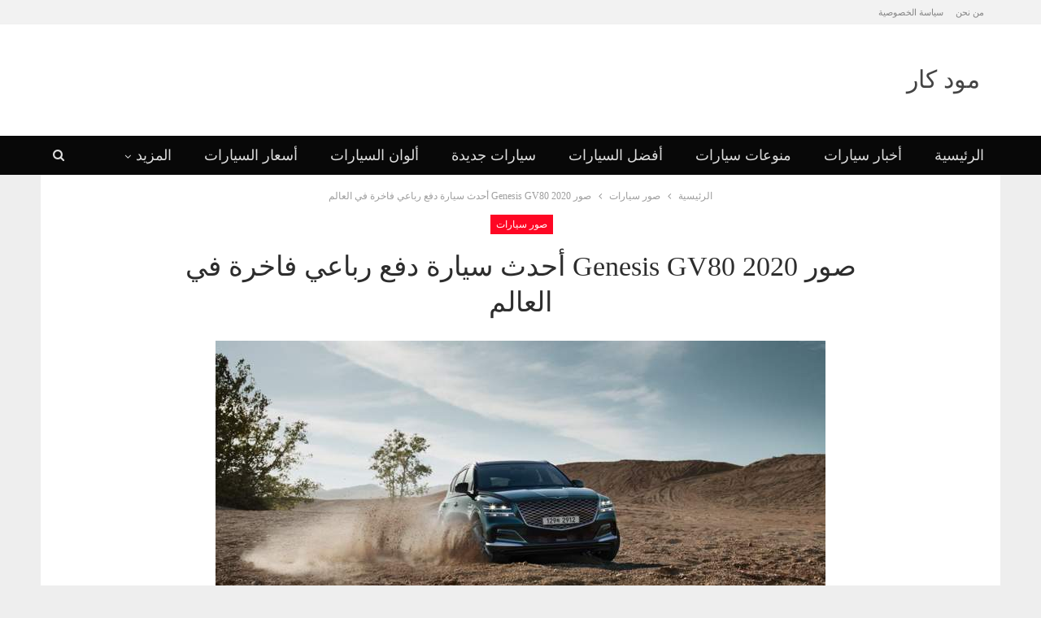

--- FILE ---
content_type: text/html; charset=UTF-8
request_url: https://www.moodcars.com/%D8%B5%D9%88%D8%B1-2020-genesis-gv80-%D8%A3%D8%AD%D8%AF%D8%AB-%D8%B3%D9%8A%D8%A7%D8%B1%D8%A9-%D8%AF%D9%81%D8%B9-%D8%B1%D8%A8%D8%A7%D8%B9%D9%8A-%D9%81%D8%A7%D8%AE%D8%B1%D8%A9/
body_size: 16275
content:
<!DOCTYPE html> <!--[if IE 8]><html class="ie ie8" dir="rtl" lang="ar"> <![endif]--> <!--[if IE 9]><html class="ie ie9" dir="rtl" lang="ar"> <![endif]--> <!--[if gt IE 9]><!--><html dir="rtl" lang="ar"> <!--<![endif]--><head><meta charset="UTF-8"><meta http-equiv="X-UA-Compatible" content="IE=edge"><meta name="viewport" content="width=device-width, initial-scale=1.0"><link rel="pingback" href="https://www.moodcars.com/xmlrpc.php"/><link media="all" href="https://www.moodcars.com/wp-content/cache/autoptimize/css/autoptimize_6a8cf5ad14386f9219d7c37ede056ef8.css" rel="stylesheet"><title>صور 2020 Genesis GV80 أحدث سيارة دفع رباعي فاخرة في العالم | مود كار</title> <!-- All in One SEO 4.9.3 - aioseo.com --><meta name="description" content="صور 2020 Genesis GV80 أحدث سيارة دفع رباعي فاخرة في العالم أخيرًا ، بعد أسابيع من التسريبات والشائعات ، تم الكشف عن سيارة جينيسيس Genesis GV80 لعام 2020 كأول وأحدث سيارة رياضية متعددة الأغراض للشركة الكورية ، لتنضم إلى سيارات G70 و G80 و G90 في النطاق الحالي للشركة." /><meta name="robots" content="max-image-preview:large" /><meta name="author" content="Moodxars"/><meta name="keywords" content="genesis gv80 سعر,جينيسيس 2020 gv80,جينيسيس gv80,سيارة جينيسيس 2020,صور 2020 genesis gv80,صور سيارات" /><link rel="canonical" href="https://www.moodcars.com/%d8%b5%d9%88%d8%b1-2020-genesis-gv80-%d8%a3%d8%ad%d8%af%d8%ab-%d8%b3%d9%8a%d8%a7%d8%b1%d8%a9-%d8%af%d9%81%d8%b9-%d8%b1%d8%a8%d8%a7%d8%b9%d9%8a-%d9%81%d8%a7%d8%ae%d8%b1%d8%a9/" /><meta name="generator" content="All in One SEO (AIOSEO) 4.9.3" /> <script type="application/ld+json" class="aioseo-schema">{"@context":"https:\/\/schema.org","@graph":[{"@type":"Article","@id":"https:\/\/www.moodcars.com\/%d8%b5%d9%88%d8%b1-2020-genesis-gv80-%d8%a3%d8%ad%d8%af%d8%ab-%d8%b3%d9%8a%d8%a7%d8%b1%d8%a9-%d8%af%d9%81%d8%b9-%d8%b1%d8%a8%d8%a7%d8%b9%d9%8a-%d9%81%d8%a7%d8%ae%d8%b1%d8%a9\/#article","name":"\u0635\u0648\u0631 2020 Genesis GV80 \u0623\u062d\u062f\u062b \u0633\u064a\u0627\u0631\u0629 \u062f\u0641\u0639 \u0631\u0628\u0627\u0639\u064a \u0641\u0627\u062e\u0631\u0629 \u0641\u064a \u0627\u0644\u0639\u0627\u0644\u0645 | \u0645\u0648\u062f \u0643\u0627\u0631","headline":"\u0635\u0648\u0631 2020 Genesis GV80 \u0623\u062d\u062f\u062b \u0633\u064a\u0627\u0631\u0629 \u062f\u0641\u0639 \u0631\u0628\u0627\u0639\u064a \u0641\u0627\u062e\u0631\u0629 \u0641\u064a \u0627\u0644\u0639\u0627\u0644\u0645","author":{"@id":"https:\/\/www.moodcars.com\/author\/admin\/#author"},"publisher":{"@id":"https:\/\/www.moodcars.com\/#organization"},"image":{"@type":"ImageObject","url":"https:\/\/www.moodcars.com\/wp-content\/uploads\/2020\/01\/2020-Genesis-GV80-1.jpg","width":750,"height":350,"caption":"\u0635\u0648\u0631 2020 Genesis GV80 \u0623\u062d\u062f\u062b \u0633\u064a\u0627\u0631\u0629 \u062f\u0641\u0639 \u0631\u0628\u0627\u0639\u064a \u0641\u0627\u062e\u0631\u0629 \u0641\u064a \u0627\u0644\u0639\u0627\u0644\u0645"},"datePublished":"2020-01-15T18:57:56+00:00","dateModified":"2020-01-15T18:57:56+00:00","inLanguage":"ar","mainEntityOfPage":{"@id":"https:\/\/www.moodcars.com\/%d8%b5%d9%88%d8%b1-2020-genesis-gv80-%d8%a3%d8%ad%d8%af%d8%ab-%d8%b3%d9%8a%d8%a7%d8%b1%d8%a9-%d8%af%d9%81%d8%b9-%d8%b1%d8%a8%d8%a7%d8%b9%d9%8a-%d9%81%d8%a7%d8%ae%d8%b1%d8%a9\/#webpage"},"isPartOf":{"@id":"https:\/\/www.moodcars.com\/%d8%b5%d9%88%d8%b1-2020-genesis-gv80-%d8%a3%d8%ad%d8%af%d8%ab-%d8%b3%d9%8a%d8%a7%d8%b1%d8%a9-%d8%af%d9%81%d8%b9-%d8%b1%d8%a8%d8%a7%d8%b9%d9%8a-%d9%81%d8%a7%d8%ae%d8%b1%d8%a9\/#webpage"},"articleSection":"\u0635\u0648\u0631 \u0633\u064a\u0627\u0631\u0627\u062a, genesis gv80 \u0633\u0639\u0631, \u062c\u064a\u0646\u064a\u0633\u064a\u0633 2020 GV80, \u062c\u064a\u0646\u064a\u0633\u064a\u0633 GV80, \u0633\u064a\u0627\u0631\u0629 \u062c\u064a\u0646\u064a\u0633\u064a\u0633 2020, \u0635\u0648\u0631 2020 Genesis GV80"},{"@type":"BreadcrumbList","@id":"https:\/\/www.moodcars.com\/%d8%b5%d9%88%d8%b1-2020-genesis-gv80-%d8%a3%d8%ad%d8%af%d8%ab-%d8%b3%d9%8a%d8%a7%d8%b1%d8%a9-%d8%af%d9%81%d8%b9-%d8%b1%d8%a8%d8%a7%d8%b9%d9%8a-%d9%81%d8%a7%d8%ae%d8%b1%d8%a9\/#breadcrumblist","itemListElement":[{"@type":"ListItem","@id":"https:\/\/www.moodcars.com#listItem","position":1,"name":"Home","item":"https:\/\/www.moodcars.com","nextItem":{"@type":"ListItem","@id":"https:\/\/www.moodcars.com\/category\/%d8%b5%d9%88%d8%b1-%d8%b3%d9%8a%d8%a7%d8%b1%d8%a7%d8%aa\/#listItem","name":"\u0635\u0648\u0631 \u0633\u064a\u0627\u0631\u0627\u062a"}},{"@type":"ListItem","@id":"https:\/\/www.moodcars.com\/category\/%d8%b5%d9%88%d8%b1-%d8%b3%d9%8a%d8%a7%d8%b1%d8%a7%d8%aa\/#listItem","position":2,"name":"\u0635\u0648\u0631 \u0633\u064a\u0627\u0631\u0627\u062a","item":"https:\/\/www.moodcars.com\/category\/%d8%b5%d9%88%d8%b1-%d8%b3%d9%8a%d8%a7%d8%b1%d8%a7%d8%aa\/","nextItem":{"@type":"ListItem","@id":"https:\/\/www.moodcars.com\/%d8%b5%d9%88%d8%b1-2020-genesis-gv80-%d8%a3%d8%ad%d8%af%d8%ab-%d8%b3%d9%8a%d8%a7%d8%b1%d8%a9-%d8%af%d9%81%d8%b9-%d8%b1%d8%a8%d8%a7%d8%b9%d9%8a-%d9%81%d8%a7%d8%ae%d8%b1%d8%a9\/#listItem","name":"\u0635\u0648\u0631 2020 Genesis GV80 \u0623\u062d\u062f\u062b \u0633\u064a\u0627\u0631\u0629 \u062f\u0641\u0639 \u0631\u0628\u0627\u0639\u064a \u0641\u0627\u062e\u0631\u0629 \u0641\u064a \u0627\u0644\u0639\u0627\u0644\u0645"},"previousItem":{"@type":"ListItem","@id":"https:\/\/www.moodcars.com#listItem","name":"Home"}},{"@type":"ListItem","@id":"https:\/\/www.moodcars.com\/%d8%b5%d9%88%d8%b1-2020-genesis-gv80-%d8%a3%d8%ad%d8%af%d8%ab-%d8%b3%d9%8a%d8%a7%d8%b1%d8%a9-%d8%af%d9%81%d8%b9-%d8%b1%d8%a8%d8%a7%d8%b9%d9%8a-%d9%81%d8%a7%d8%ae%d8%b1%d8%a9\/#listItem","position":3,"name":"\u0635\u0648\u0631 2020 Genesis GV80 \u0623\u062d\u062f\u062b \u0633\u064a\u0627\u0631\u0629 \u062f\u0641\u0639 \u0631\u0628\u0627\u0639\u064a \u0641\u0627\u062e\u0631\u0629 \u0641\u064a \u0627\u0644\u0639\u0627\u0644\u0645","previousItem":{"@type":"ListItem","@id":"https:\/\/www.moodcars.com\/category\/%d8%b5%d9%88%d8%b1-%d8%b3%d9%8a%d8%a7%d8%b1%d8%a7%d8%aa\/#listItem","name":"\u0635\u0648\u0631 \u0633\u064a\u0627\u0631\u0627\u062a"}}]},{"@type":"Organization","@id":"https:\/\/www.moodcars.com\/#organization","name":"\u0645\u0648\u062f \u0643\u0627\u0631","description":"\u0645\u0648\u0642\u0639 \u0633\u064a\u0627\u0631\u0627\u062a","url":"https:\/\/www.moodcars.com\/","logo":{"@type":"ImageObject","url":"https:\/\/www.moodcars.com\/wp-content\/uploads\/2019\/03\/\u0645\u0648\u062f-\u0643\u0627\u0631.jpg","@id":"https:\/\/www.moodcars.com\/%d8%b5%d9%88%d8%b1-2020-genesis-gv80-%d8%a3%d8%ad%d8%af%d8%ab-%d8%b3%d9%8a%d8%a7%d8%b1%d8%a9-%d8%af%d9%81%d8%b9-%d8%b1%d8%a8%d8%a7%d8%b9%d9%8a-%d9%81%d8%a7%d8%ae%d8%b1%d8%a9\/#organizationLogo","width":295,"height":138,"caption":"\u0645\u0648\u062f \u0643\u0627\u0631"},"image":{"@id":"https:\/\/www.moodcars.com\/%d8%b5%d9%88%d8%b1-2020-genesis-gv80-%d8%a3%d8%ad%d8%af%d8%ab-%d8%b3%d9%8a%d8%a7%d8%b1%d8%a9-%d8%af%d9%81%d8%b9-%d8%b1%d8%a8%d8%a7%d8%b9%d9%8a-%d9%81%d8%a7%d8%ae%d8%b1%d8%a9\/#organizationLogo"}},{"@type":"Person","@id":"https:\/\/www.moodcars.com\/author\/admin\/#author","url":"https:\/\/www.moodcars.com\/author\/admin\/","name":"Moodxars","image":{"@type":"ImageObject","@id":"https:\/\/www.moodcars.com\/%d8%b5%d9%88%d8%b1-2020-genesis-gv80-%d8%a3%d8%ad%d8%af%d8%ab-%d8%b3%d9%8a%d8%a7%d8%b1%d8%a9-%d8%af%d9%81%d8%b9-%d8%b1%d8%a8%d8%a7%d8%b9%d9%8a-%d9%81%d8%a7%d8%ae%d8%b1%d8%a9\/#authorImage","url":"https:\/\/secure.gravatar.com\/avatar\/dafe7fecea085db453450149914eb69eb646272af4d8de463e654cbf58bd9ad4?s=96&d=robohash&r=g","width":96,"height":96,"caption":"Moodxars"}},{"@type":"WebPage","@id":"https:\/\/www.moodcars.com\/%d8%b5%d9%88%d8%b1-2020-genesis-gv80-%d8%a3%d8%ad%d8%af%d8%ab-%d8%b3%d9%8a%d8%a7%d8%b1%d8%a9-%d8%af%d9%81%d8%b9-%d8%b1%d8%a8%d8%a7%d8%b9%d9%8a-%d9%81%d8%a7%d8%ae%d8%b1%d8%a9\/#webpage","url":"https:\/\/www.moodcars.com\/%d8%b5%d9%88%d8%b1-2020-genesis-gv80-%d8%a3%d8%ad%d8%af%d8%ab-%d8%b3%d9%8a%d8%a7%d8%b1%d8%a9-%d8%af%d9%81%d8%b9-%d8%b1%d8%a8%d8%a7%d8%b9%d9%8a-%d9%81%d8%a7%d8%ae%d8%b1%d8%a9\/","name":"\u0635\u0648\u0631 2020 Genesis GV80 \u0623\u062d\u062f\u062b \u0633\u064a\u0627\u0631\u0629 \u062f\u0641\u0639 \u0631\u0628\u0627\u0639\u064a \u0641\u0627\u062e\u0631\u0629 \u0641\u064a \u0627\u0644\u0639\u0627\u0644\u0645 | \u0645\u0648\u062f \u0643\u0627\u0631","description":"\u0635\u0648\u0631 2020 Genesis GV80 \u0623\u062d\u062f\u062b \u0633\u064a\u0627\u0631\u0629 \u062f\u0641\u0639 \u0631\u0628\u0627\u0639\u064a \u0641\u0627\u062e\u0631\u0629 \u0641\u064a \u0627\u0644\u0639\u0627\u0644\u0645 \u0623\u062e\u064a\u0631\u064b\u0627 \u060c \u0628\u0639\u062f \u0623\u0633\u0627\u0628\u064a\u0639 \u0645\u0646 \u0627\u0644\u062a\u0633\u0631\u064a\u0628\u0627\u062a \u0648\u0627\u0644\u0634\u0627\u0626\u0639\u0627\u062a \u060c \u062a\u0645 \u0627\u0644\u0643\u0634\u0641 \u0639\u0646 \u0633\u064a\u0627\u0631\u0629 \u062c\u064a\u0646\u064a\u0633\u064a\u0633 Genesis GV80 \u0644\u0639\u0627\u0645 2020 \u0643\u0623\u0648\u0644 \u0648\u0623\u062d\u062f\u062b \u0633\u064a\u0627\u0631\u0629 \u0631\u064a\u0627\u0636\u064a\u0629 \u0645\u062a\u0639\u062f\u062f\u0629 \u0627\u0644\u0623\u063a\u0631\u0627\u0636 \u0644\u0644\u0634\u0631\u0643\u0629 \u0627\u0644\u0643\u0648\u0631\u064a\u0629 \u060c \u0644\u062a\u0646\u0636\u0645 \u0625\u0644\u0649 \u0633\u064a\u0627\u0631\u0627\u062a G70 \u0648 G80 \u0648 G90 \u0641\u064a \u0627\u0644\u0646\u0637\u0627\u0642 \u0627\u0644\u062d\u0627\u0644\u064a \u0644\u0644\u0634\u0631\u0643\u0629.","inLanguage":"ar","isPartOf":{"@id":"https:\/\/www.moodcars.com\/#website"},"breadcrumb":{"@id":"https:\/\/www.moodcars.com\/%d8%b5%d9%88%d8%b1-2020-genesis-gv80-%d8%a3%d8%ad%d8%af%d8%ab-%d8%b3%d9%8a%d8%a7%d8%b1%d8%a9-%d8%af%d9%81%d8%b9-%d8%b1%d8%a8%d8%a7%d8%b9%d9%8a-%d9%81%d8%a7%d8%ae%d8%b1%d8%a9\/#breadcrumblist"},"author":{"@id":"https:\/\/www.moodcars.com\/author\/admin\/#author"},"creator":{"@id":"https:\/\/www.moodcars.com\/author\/admin\/#author"},"image":{"@type":"ImageObject","url":"https:\/\/www.moodcars.com\/wp-content\/uploads\/2020\/01\/2020-Genesis-GV80-1.jpg","@id":"https:\/\/www.moodcars.com\/%d8%b5%d9%88%d8%b1-2020-genesis-gv80-%d8%a3%d8%ad%d8%af%d8%ab-%d8%b3%d9%8a%d8%a7%d8%b1%d8%a9-%d8%af%d9%81%d8%b9-%d8%b1%d8%a8%d8%a7%d8%b9%d9%8a-%d9%81%d8%a7%d8%ae%d8%b1%d8%a9\/#mainImage","width":750,"height":350,"caption":"\u0635\u0648\u0631 2020 Genesis GV80 \u0623\u062d\u062f\u062b \u0633\u064a\u0627\u0631\u0629 \u062f\u0641\u0639 \u0631\u0628\u0627\u0639\u064a \u0641\u0627\u062e\u0631\u0629 \u0641\u064a \u0627\u0644\u0639\u0627\u0644\u0645"},"primaryImageOfPage":{"@id":"https:\/\/www.moodcars.com\/%d8%b5%d9%88%d8%b1-2020-genesis-gv80-%d8%a3%d8%ad%d8%af%d8%ab-%d8%b3%d9%8a%d8%a7%d8%b1%d8%a9-%d8%af%d9%81%d8%b9-%d8%b1%d8%a8%d8%a7%d8%b9%d9%8a-%d9%81%d8%a7%d8%ae%d8%b1%d8%a9\/#mainImage"},"datePublished":"2020-01-15T18:57:56+00:00","dateModified":"2020-01-15T18:57:56+00:00"},{"@type":"WebSite","@id":"https:\/\/www.moodcars.com\/#website","url":"https:\/\/www.moodcars.com\/","name":"\u0645\u0648\u062f \u0643\u0627\u0631","alternateName":"\u0645\u0648\u062f \u0643\u0627\u0631","description":"\u0645\u0648\u0642\u0639 \u0633\u064a\u0627\u0631\u0627\u062a","inLanguage":"ar","publisher":{"@id":"https:\/\/www.moodcars.com\/#organization"}}]}</script> <!-- All in One SEO --> <!-- Better Open Graph, Schema.org & Twitter Integration --><meta property="og:locale" content="ar"/><meta property="og:site_name" content="مود كار"/><meta property="og:url" content="https://www.moodcars.com/%d8%b5%d9%88%d8%b1-2020-genesis-gv80-%d8%a3%d8%ad%d8%af%d8%ab-%d8%b3%d9%8a%d8%a7%d8%b1%d8%a9-%d8%af%d9%81%d8%b9-%d8%b1%d8%a8%d8%a7%d8%b9%d9%8a-%d9%81%d8%a7%d8%ae%d8%b1%d8%a9/"/><meta property="og:title" content="صور 2020 Genesis GV80 أحدث سيارة دفع رباعي فاخرة في العالم"/><meta property="og:image" content="https://www.moodcars.com/wp-content/uploads/2020/01/2020-Genesis-GV80-1.jpg"/><meta property="article:section" content="صور سيارات"/><meta property="article:tag" content="صور 2020 Genesis GV80"/><meta property="og:description" content="أخيرًا ، بعد أسابيع من التسريبات والشائعات ، تم الكشف عن سيارة جينيسيس Genesis GV80 لعام 2020 كأول وأحدث سيارة رياضية متعددة الأغراض للشركة الكورية ، لتنضم إلى سيارات G70 و G80 و G90 في النطاق الحالي للشركة.حاليا ، تتوفر سيارة GV80 في كوريا الجنوبية "/><meta property="og:type" content="article"/><meta name="twitter:card" content="summary"/><meta name="twitter:url" content="https://www.moodcars.com/%d8%b5%d9%88%d8%b1-2020-genesis-gv80-%d8%a3%d8%ad%d8%af%d8%ab-%d8%b3%d9%8a%d8%a7%d8%b1%d8%a9-%d8%af%d9%81%d8%b9-%d8%b1%d8%a8%d8%a7%d8%b9%d9%8a-%d9%81%d8%a7%d8%ae%d8%b1%d8%a9/"/><meta name="twitter:title" content="صور 2020 Genesis GV80 أحدث سيارة دفع رباعي فاخرة في العالم"/><meta name="twitter:description" content="أخيرًا ، بعد أسابيع من التسريبات والشائعات ، تم الكشف عن سيارة جينيسيس Genesis GV80 لعام 2020 كأول وأحدث سيارة رياضية متعددة الأغراض للشركة الكورية ، لتنضم إلى سيارات G70 و G80 و G90 في النطاق الحالي للشركة.حاليا ، تتوفر سيارة GV80 في كوريا الجنوبية "/><meta name="twitter:image" content="https://www.moodcars.com/wp-content/uploads/2020/01/2020-Genesis-GV80-1.jpg"/> <!-- / Better Open Graph, Schema.org & Twitter Integration. --><link rel="alternate" type="application/rss+xml" title="مود كار &laquo; الخلاصة" href="https://www.moodcars.com/feed/" /><link rel="alternate" type="application/rss+xml" title="مود كار &laquo; خلاصة التعليقات" href="https://www.moodcars.com/comments/feed/" /><link rel="alternate" type="application/rss+xml" title="مود كار &laquo; صور 2020 Genesis GV80 أحدث سيارة دفع رباعي فاخرة في العالم خلاصة التعليقات" href="https://www.moodcars.com/%d8%b5%d9%88%d8%b1-2020-genesis-gv80-%d8%a3%d8%ad%d8%af%d8%ab-%d8%b3%d9%8a%d8%a7%d8%b1%d8%a9-%d8%af%d9%81%d8%b9-%d8%b1%d8%a8%d8%a7%d8%b9%d9%8a-%d9%81%d8%a7%d8%ae%d8%b1%d8%a9/feed/" /><link rel="alternate" title="oEmbed (JSON)" type="application/json+oembed" href="https://www.moodcars.com/wp-json/oembed/1.0/embed?url=https%3A%2F%2Fwww.moodcars.com%2F%25d8%25b5%25d9%2588%25d8%25b1-2020-genesis-gv80-%25d8%25a3%25d8%25ad%25d8%25af%25d8%25ab-%25d8%25b3%25d9%258a%25d8%25a7%25d8%25b1%25d8%25a9-%25d8%25af%25d9%2581%25d8%25b9-%25d8%25b1%25d8%25a8%25d8%25a7%25d8%25b9%25d9%258a-%25d9%2581%25d8%25a7%25d8%25ae%25d8%25b1%25d8%25a9%2F" /><link rel="alternate" title="oEmbed (XML)" type="text/xml+oembed" href="https://www.moodcars.com/wp-json/oembed/1.0/embed?url=https%3A%2F%2Fwww.moodcars.com%2F%25d8%25b5%25d9%2588%25d8%25b1-2020-genesis-gv80-%25d8%25a3%25d8%25ad%25d8%25af%25d8%25ab-%25d8%25b3%25d9%258a%25d8%25a7%25d8%25b1%25d8%25a9-%25d8%25af%25d9%2581%25d8%25b9-%25d8%25b1%25d8%25a8%25d8%25a7%25d8%25b9%25d9%258a-%25d9%2581%25d8%25a7%25d8%25ae%25d8%25b1%25d8%25a9%2F&#038;format=xml" /><style id='wp-img-auto-sizes-contain-inline-css' type='text/css'>img:is([sizes=auto i],[sizes^="auto," i]){contain-intrinsic-size:3000px 1500px}</style><style id='wp-block-library-inline-css' type='text/css'>:root{--wp-block-synced-color:#7a00df;--wp-block-synced-color--rgb:122,0,223;--wp-bound-block-color:var(--wp-block-synced-color);--wp-editor-canvas-background:#ddd;--wp-admin-theme-color:#007cba;--wp-admin-theme-color--rgb:0,124,186;--wp-admin-theme-color-darker-10:#006ba1;--wp-admin-theme-color-darker-10--rgb:0,107,160.5;--wp-admin-theme-color-darker-20:#005a87;--wp-admin-theme-color-darker-20--rgb:0,90,135;--wp-admin-border-width-focus:2px}@media (min-resolution:192dpi){:root{--wp-admin-border-width-focus:1.5px}}.wp-element-button{cursor:pointer}:root .has-very-light-gray-background-color{background-color:#eee}:root .has-very-dark-gray-background-color{background-color:#313131}:root .has-very-light-gray-color{color:#eee}:root .has-very-dark-gray-color{color:#313131}:root .has-vivid-green-cyan-to-vivid-cyan-blue-gradient-background{background:linear-gradient(135deg,#00d084,#0693e3)}:root .has-purple-crush-gradient-background{background:linear-gradient(135deg,#34e2e4,#4721fb 50%,#ab1dfe)}:root .has-hazy-dawn-gradient-background{background:linear-gradient(135deg,#faaca8,#dad0ec)}:root .has-subdued-olive-gradient-background{background:linear-gradient(135deg,#fafae1,#67a671)}:root .has-atomic-cream-gradient-background{background:linear-gradient(135deg,#fdd79a,#004a59)}:root .has-nightshade-gradient-background{background:linear-gradient(135deg,#330968,#31cdcf)}:root .has-midnight-gradient-background{background:linear-gradient(135deg,#020381,#2874fc)}:root{--wp--preset--font-size--normal:16px;--wp--preset--font-size--huge:42px}.has-regular-font-size{font-size:1em}.has-larger-font-size{font-size:2.625em}.has-normal-font-size{font-size:var(--wp--preset--font-size--normal)}.has-huge-font-size{font-size:var(--wp--preset--font-size--huge)}.has-text-align-center{text-align:center}.has-text-align-left{text-align:left}.has-text-align-right{text-align:right}.has-fit-text{white-space:nowrap!important}#end-resizable-editor-section{display:none}.aligncenter{clear:both}.items-justified-left{justify-content:flex-start}.items-justified-center{justify-content:center}.items-justified-right{justify-content:flex-end}.items-justified-space-between{justify-content:space-between}.screen-reader-text{border:0;clip-path:inset(50%);height:1px;margin:-1px;overflow:hidden;padding:0;position:absolute;width:1px;word-wrap:normal!important}.screen-reader-text:focus{background-color:#ddd;clip-path:none;color:#444;display:block;font-size:1em;height:auto;left:5px;line-height:normal;padding:15px 23px 14px;text-decoration:none;top:5px;width:auto;z-index:100000}html :where(.has-border-color){border-style:solid}html :where([style*=border-top-color]){border-top-style:solid}html :where([style*=border-right-color]){border-right-style:solid}html :where([style*=border-bottom-color]){border-bottom-style:solid}html :where([style*=border-left-color]){border-left-style:solid}html :where([style*=border-width]){border-style:solid}html :where([style*=border-top-width]){border-top-style:solid}html :where([style*=border-right-width]){border-right-style:solid}html :where([style*=border-bottom-width]){border-bottom-style:solid}html :where([style*=border-left-width]){border-left-style:solid}html :where(img[class*=wp-image-]){height:auto;max-width:100%}:where(figure){margin:0 0 1em}html :where(.is-position-sticky){--wp-admin--admin-bar--position-offset:var(--wp-admin--admin-bar--height,0px)}@media screen and (max-width:600px){html :where(.is-position-sticky){--wp-admin--admin-bar--position-offset:0px}}</style><style id='global-styles-inline-css' type='text/css'>:root{--wp--preset--aspect-ratio--square:1;--wp--preset--aspect-ratio--4-3:4/3;--wp--preset--aspect-ratio--3-4:3/4;--wp--preset--aspect-ratio--3-2:3/2;--wp--preset--aspect-ratio--2-3:2/3;--wp--preset--aspect-ratio--16-9:16/9;--wp--preset--aspect-ratio--9-16:9/16;--wp--preset--color--black:#000;--wp--preset--color--cyan-bluish-gray:#abb8c3;--wp--preset--color--white:#fff;--wp--preset--color--pale-pink:#f78da7;--wp--preset--color--vivid-red:#cf2e2e;--wp--preset--color--luminous-vivid-orange:#ff6900;--wp--preset--color--luminous-vivid-amber:#fcb900;--wp--preset--color--light-green-cyan:#7bdcb5;--wp--preset--color--vivid-green-cyan:#00d084;--wp--preset--color--pale-cyan-blue:#8ed1fc;--wp--preset--color--vivid-cyan-blue:#0693e3;--wp--preset--color--vivid-purple:#9b51e0;--wp--preset--gradient--vivid-cyan-blue-to-vivid-purple:linear-gradient(135deg,#0693e3 0%,#9b51e0 100%);--wp--preset--gradient--light-green-cyan-to-vivid-green-cyan:linear-gradient(135deg,#7adcb4 0%,#00d082 100%);--wp--preset--gradient--luminous-vivid-amber-to-luminous-vivid-orange:linear-gradient(135deg,#fcb900 0%,#ff6900 100%);--wp--preset--gradient--luminous-vivid-orange-to-vivid-red:linear-gradient(135deg,#ff6900 0%,#cf2e2e 100%);--wp--preset--gradient--very-light-gray-to-cyan-bluish-gray:linear-gradient(135deg,#eee 0%,#a9b8c3 100%);--wp--preset--gradient--cool-to-warm-spectrum:linear-gradient(135deg,#4aeadc 0%,#9778d1 20%,#cf2aba 40%,#ee2c82 60%,#fb6962 80%,#fef84c 100%);--wp--preset--gradient--blush-light-purple:linear-gradient(135deg,#ffceec 0%,#9896f0 100%);--wp--preset--gradient--blush-bordeaux:linear-gradient(135deg,#fecda5 0%,#fe2d2d 50%,#6b003e 100%);--wp--preset--gradient--luminous-dusk:linear-gradient(135deg,#ffcb70 0%,#c751c0 50%,#4158d0 100%);--wp--preset--gradient--pale-ocean:linear-gradient(135deg,#fff5cb 0%,#b6e3d4 50%,#33a7b5 100%);--wp--preset--gradient--electric-grass:linear-gradient(135deg,#caf880 0%,#71ce7e 100%);--wp--preset--gradient--midnight:linear-gradient(135deg,#020381 0%,#2874fc 100%);--wp--preset--font-size--small:13px;--wp--preset--font-size--medium:20px;--wp--preset--font-size--large:36px;--wp--preset--font-size--x-large:42px;--wp--preset--spacing--20:.44rem;--wp--preset--spacing--30:.67rem;--wp--preset--spacing--40:1rem;--wp--preset--spacing--50:1.5rem;--wp--preset--spacing--60:2.25rem;--wp--preset--spacing--70:3.38rem;--wp--preset--spacing--80:5.06rem;--wp--preset--shadow--natural:6px 6px 9px rgba(0,0,0,.2);--wp--preset--shadow--deep:12px 12px 50px rgba(0,0,0,.4);--wp--preset--shadow--sharp:6px 6px 0px rgba(0,0,0,.2);--wp--preset--shadow--outlined:6px 6px 0px -3px #fff,6px 6px #000;--wp--preset--shadow--crisp:6px 6px 0px #000}:where(.is-layout-flex){gap:.5em}:where(.is-layout-grid){gap:.5em}body .is-layout-flex{display:flex}.is-layout-flex{flex-wrap:wrap;align-items:center}.is-layout-flex>:is(*,div){margin:0}body .is-layout-grid{display:grid}.is-layout-grid>:is(*,div){margin:0}:where(.wp-block-columns.is-layout-flex){gap:2em}:where(.wp-block-columns.is-layout-grid){gap:2em}:where(.wp-block-post-template.is-layout-flex){gap:1.25em}:where(.wp-block-post-template.is-layout-grid){gap:1.25em}.has-black-color{color:var(--wp--preset--color--black) !important}.has-cyan-bluish-gray-color{color:var(--wp--preset--color--cyan-bluish-gray) !important}.has-white-color{color:var(--wp--preset--color--white) !important}.has-pale-pink-color{color:var(--wp--preset--color--pale-pink) !important}.has-vivid-red-color{color:var(--wp--preset--color--vivid-red) !important}.has-luminous-vivid-orange-color{color:var(--wp--preset--color--luminous-vivid-orange) !important}.has-luminous-vivid-amber-color{color:var(--wp--preset--color--luminous-vivid-amber) !important}.has-light-green-cyan-color{color:var(--wp--preset--color--light-green-cyan) !important}.has-vivid-green-cyan-color{color:var(--wp--preset--color--vivid-green-cyan) !important}.has-pale-cyan-blue-color{color:var(--wp--preset--color--pale-cyan-blue) !important}.has-vivid-cyan-blue-color{color:var(--wp--preset--color--vivid-cyan-blue) !important}.has-vivid-purple-color{color:var(--wp--preset--color--vivid-purple) !important}.has-black-background-color{background-color:var(--wp--preset--color--black) !important}.has-cyan-bluish-gray-background-color{background-color:var(--wp--preset--color--cyan-bluish-gray) !important}.has-white-background-color{background-color:var(--wp--preset--color--white) !important}.has-pale-pink-background-color{background-color:var(--wp--preset--color--pale-pink) !important}.has-vivid-red-background-color{background-color:var(--wp--preset--color--vivid-red) !important}.has-luminous-vivid-orange-background-color{background-color:var(--wp--preset--color--luminous-vivid-orange) !important}.has-luminous-vivid-amber-background-color{background-color:var(--wp--preset--color--luminous-vivid-amber) !important}.has-light-green-cyan-background-color{background-color:var(--wp--preset--color--light-green-cyan) !important}.has-vivid-green-cyan-background-color{background-color:var(--wp--preset--color--vivid-green-cyan) !important}.has-pale-cyan-blue-background-color{background-color:var(--wp--preset--color--pale-cyan-blue) !important}.has-vivid-cyan-blue-background-color{background-color:var(--wp--preset--color--vivid-cyan-blue) !important}.has-vivid-purple-background-color{background-color:var(--wp--preset--color--vivid-purple) !important}.has-black-border-color{border-color:var(--wp--preset--color--black) !important}.has-cyan-bluish-gray-border-color{border-color:var(--wp--preset--color--cyan-bluish-gray) !important}.has-white-border-color{border-color:var(--wp--preset--color--white) !important}.has-pale-pink-border-color{border-color:var(--wp--preset--color--pale-pink) !important}.has-vivid-red-border-color{border-color:var(--wp--preset--color--vivid-red) !important}.has-luminous-vivid-orange-border-color{border-color:var(--wp--preset--color--luminous-vivid-orange) !important}.has-luminous-vivid-amber-border-color{border-color:var(--wp--preset--color--luminous-vivid-amber) !important}.has-light-green-cyan-border-color{border-color:var(--wp--preset--color--light-green-cyan) !important}.has-vivid-green-cyan-border-color{border-color:var(--wp--preset--color--vivid-green-cyan) !important}.has-pale-cyan-blue-border-color{border-color:var(--wp--preset--color--pale-cyan-blue) !important}.has-vivid-cyan-blue-border-color{border-color:var(--wp--preset--color--vivid-cyan-blue) !important}.has-vivid-purple-border-color{border-color:var(--wp--preset--color--vivid-purple) !important}.has-vivid-cyan-blue-to-vivid-purple-gradient-background{background:var(--wp--preset--gradient--vivid-cyan-blue-to-vivid-purple) !important}.has-light-green-cyan-to-vivid-green-cyan-gradient-background{background:var(--wp--preset--gradient--light-green-cyan-to-vivid-green-cyan) !important}.has-luminous-vivid-amber-to-luminous-vivid-orange-gradient-background{background:var(--wp--preset--gradient--luminous-vivid-amber-to-luminous-vivid-orange) !important}.has-luminous-vivid-orange-to-vivid-red-gradient-background{background:var(--wp--preset--gradient--luminous-vivid-orange-to-vivid-red) !important}.has-very-light-gray-to-cyan-bluish-gray-gradient-background{background:var(--wp--preset--gradient--very-light-gray-to-cyan-bluish-gray) !important}.has-cool-to-warm-spectrum-gradient-background{background:var(--wp--preset--gradient--cool-to-warm-spectrum) !important}.has-blush-light-purple-gradient-background{background:var(--wp--preset--gradient--blush-light-purple) !important}.has-blush-bordeaux-gradient-background{background:var(--wp--preset--gradient--blush-bordeaux) !important}.has-luminous-dusk-gradient-background{background:var(--wp--preset--gradient--luminous-dusk) !important}.has-pale-ocean-gradient-background{background:var(--wp--preset--gradient--pale-ocean) !important}.has-electric-grass-gradient-background{background:var(--wp--preset--gradient--electric-grass) !important}.has-midnight-gradient-background{background:var(--wp--preset--gradient--midnight) !important}.has-small-font-size{font-size:var(--wp--preset--font-size--small) !important}.has-medium-font-size{font-size:var(--wp--preset--font-size--medium) !important}.has-large-font-size{font-size:var(--wp--preset--font-size--large) !important}.has-x-large-font-size{font-size:var(--wp--preset--font-size--x-large) !important}</style><style id='classic-theme-styles-inline-css' type='text/css'>/*! This file is auto-generated */
.wp-block-button__link{color:#fff;background-color:#32373c;border-radius:9999px;box-shadow:none;text-decoration:none;padding:calc(.667em + 2px) calc(1.333em + 2px);font-size:1.125em}.wp-block-file__button{background:#32373c;color:#fff;text-decoration:none}</style> <script type="text/javascript" src="https://www.moodcars.com/wp-includes/js/jquery/jquery.min.js" id="jquery-core-js"></script> <link rel="https://api.w.org/" href="https://www.moodcars.com/wp-json/" /><link rel="alternate" title="JSON" type="application/json" href="https://www.moodcars.com/wp-json/wp/v2/posts/3739" /><link rel="EditURI" type="application/rsd+xml" title="RSD" href="https://www.moodcars.com/xmlrpc.php?rsd" /><meta name="generator" content="WordPress 6.9" /><link rel='shortlink' href='https://www.moodcars.com/?p=3739' /><meta name="google-site-verification" content="CgZEfUhRP_a-TRrRz4qOuy0BOoRsTQSgAQK7gFUWmDU" /><script type="application/ld+json">{"@context":"http://schema.org/","@type":"Organization","@id":"#organization","url":"https://www.moodcars.com/","name":"\u0645\u0648\u062f \u0643\u0627\u0631","description":"\u0645\u0648\u0642\u0639 \u0633\u064a\u0627\u0631\u0627\u062a"}</script> <script type="application/ld+json">{"@context":"http://schema.org/","@type":"WebSite","name":"\u0645\u0648\u062f \u0643\u0627\u0631","alternateName":"\u0645\u0648\u0642\u0639 \u0633\u064a\u0627\u0631\u0627\u062a","url":"https://www.moodcars.com/"}</script> <script type="application/ld+json">{"@context":"http://schema.org/","@type":"BlogPosting","headline":"\u0635\u0648\u0631 2020 Genesis GV80 \u0623\u062d\u062f\u062b \u0633\u064a\u0627\u0631\u0629 \u062f\u0641\u0639 \u0631\u0628\u0627\u0639\u064a \u0641\u0627\u062e\u0631\u0629 \u0641\u064a \u0627\u0644\u0639\u0627\u0644\u0645","description":"\u0623\u062e\u064a\u0631\u064b\u0627 \u060c \u0628\u0639\u062f \u0623\u0633\u0627\u0628\u064a\u0639 \u0645\u0646 \u0627\u0644\u062a\u0633\u0631\u064a\u0628\u0627\u062a \u0648\u0627\u0644\u0634\u0627\u0626\u0639\u0627\u062a \u060c \u062a\u0645 \u0627\u0644\u0643\u0634\u0641 \u0639\u0646 \u0633\u064a\u0627\u0631\u0629 \u062c\u064a\u0646\u064a\u0633\u064a\u0633 Genesis GV80 \u0644\u0639\u0627\u0645 2020 \u0643\u0623\u0648\u0644 \u0648\u0623\u062d\u062f\u062b \u0633\u064a\u0627\u0631\u0629 \u0631\u064a\u0627\u0636\u064a\u0629 \u0645\u062a\u0639\u062f\u062f\u0629 \u0627\u0644\u0623\u063a\u0631\u0627\u0636 \u0644\u0644\u0634\u0631\u0643\u0629 \u0627\u0644\u0643\u0648\u0631\u064a\u0629 \u060c \u0644\u062a\u0646\u0636\u0645 \u0625\u0644\u0649 \u0633\u064a\u0627\u0631\u0627\u062a G70 \u0648 G80 \u0648 G90 \u0641\u064a \u0627\u0644\u0646\u0637\u0627\u0642 \u0627\u0644\u062d\u0627\u0644\u064a \u0644\u0644\u0634\u0631\u0643\u0629.\u062d\u0627\u0644\u064a\u0627 \u060c \u062a\u062a\u0648\u0641\u0631 \u0633\u064a\u0627\u0631\u0629 GV80 \u0641\u064a \u0643\u0648\u0631\u064a\u0627 \u0627\u0644\u062c\u0646\u0648\u0628\u064a\u0629 ","datePublished":"2020-01-15","dateModified":"2020-01-15","author":{"@type":"Person","@id":"#person-Moodxars","name":"Moodxars"},"image":"https://www.moodcars.com/wp-content/uploads/2020/01/2020-Genesis-GV80-1.jpg","interactionStatistic":[{"@type":"InteractionCounter","interactionType":"http://schema.org/CommentAction","userInteractionCount":"0"}],"publisher":{"@id":"#organization"},"mainEntityOfPage":"https://www.moodcars.com/%d8%b5%d9%88%d8%b1-2020-genesis-gv80-%d8%a3%d8%ad%d8%af%d8%ab-%d8%b3%d9%8a%d8%a7%d8%b1%d8%a9-%d8%af%d9%81%d8%b9-%d8%b1%d8%a8%d8%a7%d8%b9%d9%8a-%d9%81%d8%a7%d8%ae%d8%b1%d8%a9/"}</script> <link rel="icon" href="https://www.moodcars.com/wp-content/uploads/2018/12/logo-150x42.png" sizes="32x32" /><link rel="icon" href="https://www.moodcars.com/wp-content/uploads/2018/12/logo.png" sizes="192x192" /><link rel="apple-touch-icon" href="https://www.moodcars.com/wp-content/uploads/2018/12/logo.png" /><meta name="msapplication-TileImage" content="https://www.moodcars.com/wp-content/uploads/2018/12/logo.png" /><style type="text/css" id="wp-custom-css">p{margin:0 0 10px;margin-bottom:10px;font-size:large;font-family:sans-serif}</style></head><body class="rtl wp-singular post-template-default single single-post postid-3739 single-format-standard wp-theme-publisher wp-child-theme-publisher-child bs-theme bs-publisher bs-publisher-car-news active-light-box bs-vc-rtl-grid close-rh page-layout-2-col page-layout-2-col-right boxed active-sticky-sidebar main-menu-out-full-width single-prim-cat-114 single-cat-114  bs-show-ha bs-show-ha-b bs-ll-a" dir="rtl"><header id="header" class="site-header header-style-2 full-width" itemscope="itemscope" itemtype="https://schema.org/WPHeader"><section class="topbar topbar-style-1 hidden-xs hidden-xs"><div class="content-wrap"><div class="container"><div class="topbar-inner clearfix"><div class="section-menu"><div id="menu-top" class="menu top-menu-wrapper" role="navigation" itemscope="itemscope" itemtype="https://schema.org/SiteNavigationElement"><nav class="top-menu-container"><ul id="top-navigation" class="top-menu menu clearfix bsm-pure"><li id="menu-item-4474" class="menu-item menu-item-type-post_type menu-item-object-page better-anim-fade menu-item-4474"><a href="https://www.moodcars.com/%d9%85%d9%86-%d9%86%d8%ad%d9%86/">من نحن</a></li><li id="menu-item-4475" class="menu-item menu-item-type-post_type menu-item-object-page better-anim-fade menu-item-4475"><a href="https://www.moodcars.com/%d8%b3%d9%8a%d8%a7%d8%b3%d8%a9-%d8%a7%d9%84%d8%ae%d8%b5%d9%88%d8%b5%d9%8a%d8%a9/">سياسة الخصوصية</a></li></ul></nav></div></div></div></div></div></section><div class="header-inner"><div class="content-wrap"><div class="container"><div class="row"><div class="row-height"><div class="logo-col col-xs-4"><div class="col-inside"><div id="site-branding" class="site-branding"><p  id="site-title" class="logo h1 text-logo"> <a href="https://www.moodcars.com/" itemprop="url" rel="home"> مود كار </a></p></div><!-- .site-branding --></div></div><div class="sidebar-col col-xs-8"><div class="col-inside"><aside id="sidebar" class="sidebar" role="complementary" itemscope="itemscope" itemtype="https://schema.org/WPSideBar"><div class="olfc olfc-pubadban olfc-show-desktop olfc-show-tablet-portrait olfc-show-tablet-landscape olfc-show-phone olfc-loc-header_aside_logo olfc-align-center olfc-column-1 olfc-clearfix no-bg-box-model"><div id="olfc-4530-1354129801" class="olfc-container olfc-type-code " itemscope="" itemtype="https://schema.org/WPAdBlock" data-adid="4530" data-type="code"><div id="olfc-4530-1354129801-place"></div><script src="//pagead2.googlesyndication.com/pagead/js/adsbygoogle.js"></script><script type="text/javascript">var betterads_screen_width=document.body.clientWidth;betterads_el=document.getElementById('olfc-4530-1354129801');if(betterads_el.getBoundingClientRect().width){betterads_el_width_raw=betterads_el_width=betterads_el.getBoundingClientRect().width;}else{betterads_el_width_raw=betterads_el_width=betterads_el.offsetWidth;}
var size=["125","125"];if(betterads_el_width>=728)
betterads_el_width=["728","90"];else if(betterads_el_width>=468)
betterads_el_width=["468","60"];else if(betterads_el_width>=336)
betterads_el_width=["336","280"];else if(betterads_el_width>=300)
betterads_el_width=["300","250"];else if(betterads_el_width>=250)
betterads_el_width=["250","250"];else if(betterads_el_width>=200)
betterads_el_width=["200","200"];else if(betterads_el_width>=180)
betterads_el_width=["180","150"];if(betterads_screen_width>=1140){document.getElementById('olfc-4530-1354129801-place').innerHTML='<ins class="adsbygoogle" style="display:inline-block;width:728px;height:90px"  data-ad-client="ca-pub-1906498420177066"  data-ad-slot="2579292496" ></ins>';(adsbygoogle=window.adsbygoogle||[]).push({});}else if(betterads_screen_width>=1019&&betterads_screen_width<1140){document.getElementById('olfc-4530-1354129801-place').innerHTML='<ins class="adsbygoogle" style="display:inline-block;width:'+betterads_el_width[0]+'px;height:'+betterads_el_width[1]+'px"  data-ad-client="ca-pub-1906498420177066"  data-ad-slot="2579292496" ></ins>';(adsbygoogle=window.adsbygoogle||[]).push({});}else if(betterads_screen_width>=768&&betterads_screen_width<1019){document.getElementById('olfc-4530-1354129801-place').innerHTML='<ins class="adsbygoogle" style="display:inline-block;width:'+betterads_el_width[0]+'px;height:'+betterads_el_width[1]+'px"  data-ad-client="ca-pub-1906498420177066"  data-ad-slot="2579292496" ></ins>';(adsbygoogle=window.adsbygoogle||[]).push({});}else if(betterads_screen_width<768){document.getElementById('olfc-4530-1354129801-place').innerHTML='<ins class="adsbygoogle" style="display:inline-block;width:'+betterads_el_width[0]+'px;height:'+betterads_el_width[1]+'px"  data-ad-client="ca-pub-1906498420177066"  data-ad-slot="2579292496" ></ins>';(adsbygoogle=window.adsbygoogle||[]).push({});}</script><p class='olfc-caption olfc-caption-below'></p></div></div></aside></div></div></div></div></div></div></div><div id="menu-main" class="menu main-menu-wrapper show-search-item menu-actions-btn-width-1" role="navigation" itemscope="itemscope" itemtype="https://schema.org/SiteNavigationElement"><div class="main-menu-inner"><div class="content-wrap"><div class="container"><nav class="main-menu-container"><ul id="main-navigation" class="main-menu menu bsm-pure clearfix"><li id="menu-item-19" class="menu-item menu-item-type-custom menu-item-object-custom menu-item-home better-anim-fade menu-item-19"><a href="https://www.moodcars.com">الرئيسية</a></li><li id="menu-item-69" class="menu-item menu-item-type-taxonomy menu-item-object-category menu-term-3 better-anim-fade menu-item-69"><a href="https://www.moodcars.com/category/%d8%a3%d8%ae%d8%a8%d8%a7%d8%b1-%d8%b3%d9%8a%d8%a7%d8%b1%d8%a7%d8%aa/">أخبار سيارات</a></li><li id="menu-item-98" class="menu-item menu-item-type-taxonomy menu-item-object-category menu-term-26 better-anim-fade menu-item-98"><a href="https://www.moodcars.com/category/%d9%85%d9%86%d9%88%d8%b9%d8%a7%d8%aa-%d8%b3%d9%8a%d8%a7%d8%b1%d8%a7%d8%aa/">منوعات سيارات</a></li><li id="menu-item-2638" class="menu-item menu-item-type-taxonomy menu-item-object-category menu-term-681 better-anim-fade menu-item-2638"><a href="https://www.moodcars.com/category/%d8%a3%d9%81%d8%b6%d9%84-%d8%a7%d9%84%d8%b3%d9%8a%d8%a7%d8%b1%d8%a7%d8%aa/">أفضل السيارات</a></li><li id="menu-item-105" class="menu-item menu-item-type-taxonomy menu-item-object-category menu-term-27 better-anim-fade menu-item-105"><a href="https://www.moodcars.com/category/%d8%b3%d9%8a%d8%a7%d8%b1%d8%a7%d8%aa-%d8%ac%d8%af%d9%8a%d8%af%d8%a9/">سيارات جديدة</a></li><li id="menu-item-1126" class="menu-item menu-item-type-taxonomy menu-item-object-category menu-term-287 better-anim-fade menu-item-1126"><a href="https://www.moodcars.com/category/%d8%a3%d9%84%d9%88%d8%a7%d9%86-%d8%a7%d9%84%d8%b3%d9%8a%d8%a7%d8%b1%d8%a7%d8%aa/">ألوان السيارات</a></li><li id="menu-item-190" class="menu-item menu-item-type-taxonomy menu-item-object-category menu-term-60 better-anim-fade menu-item-190"><a href="https://www.moodcars.com/category/%d8%a3%d8%b3%d8%b9%d8%a7%d8%b1-%d8%a7%d9%84%d8%b3%d9%8a%d8%a7%d8%b1%d8%a7%d8%aa/">أسعار السيارات</a></li><li id="menu-item-1493" class="menu-item menu-item-type-taxonomy menu-item-object-category current-post-ancestor current-menu-parent current-post-parent menu-term-114 better-anim-fade menu-item-1493"><a href="https://www.moodcars.com/category/%d8%b5%d9%88%d8%b1-%d8%b3%d9%8a%d8%a7%d8%b1%d8%a7%d8%aa/">صور سيارات</a></li><li id="menu-item-669" class="menu-item menu-item-type-taxonomy menu-item-object-category menu-term-166 better-anim-fade menu-item-669"><a href="https://www.moodcars.com/category/%d8%b3%d9%8a%d8%a7%d8%b1%d8%a7%d8%aa-%d8%a7%d9%84%d9%85%d8%b4%d8%a7%d9%87%d9%8a%d8%b1/">سيارات المشاهير</a></li><li id="menu-item-85" class="menu-item menu-item-type-taxonomy menu-item-object-category menu-term-17 better-anim-fade menu-item-85"><a href="https://www.moodcars.com/category/%d9%85%d8%b9%d8%b1%d8%b6-%d8%a7%d9%84%d8%b3%d9%8a%d8%a7%d8%b1%d8%a7%d8%aa/">معرض السيارات</a></li><li id="menu-item-8145" class="menu-item menu-item-type-taxonomy menu-item-object-category menu-term-1430 better-anim-fade menu-item-8145"><a href="https://www.moodcars.com/category/%d8%b4%d8%b9%d8%a7%d8%b1%d8%a7%d8%aa-%d8%a7%d9%84%d8%b3%d9%8a%d8%a7%d8%b1%d8%a7%d8%aa/">شعارات السيارات</a></li></ul><!-- #main-navigation --><div class="menu-action-buttons width-1"><div class="search-container close"> <span class="search-handler"><i class="fa fa-search"></i></span><div class="search-box clearfix"><form role="search" method="get" class="search-form clearfix" action="https://www.moodcars.com"> <input type="search" class="search-field"
 placeholder="بحث..."
 value="" name="s"
 title="البحث عن:"
 autocomplete="off"> <input type="submit" class="search-submit" value="بحث"></form><!-- .search-form --></div></div></div></nav><!-- .main-menu-container --></div></div></div></div><!-- .menu --></header><!-- .header --><div class="rh-header clearfix light deferred-block-exclude"><div class="rh-container clearfix"><div class="menu-container close"> <span class="menu-handler"><span class="lines"></span></span></div><!-- .menu-container --><div class="logo-container rh-text-logo"> <a href="https://www.moodcars.com/" itemprop="url" rel="home"> مود كار </a></div><!-- .logo-container --></div><!-- .rh-container --></div><!-- .rh-header --><div class="main-wrap content-main-wrap"><div class="content-wrap"><main id="content" class="content-container"><div class="container container layout-1-col layout-no-sidebar post-template-13"><div class="row main-section"><div class="col-sm-10 col-sm-push-1 content-column"><div class="single-container"><article id="post-3739" class="post-3739 post type-post status-publish format-standard has-post-thumbnail  category-114 tag-genesis-gv80- tag--2020-gv80 tag--gv80 tag---2020 tag--2020-genesis-gv80 single-post-content has-thumbnail"><div class="post-header post-tp-13-header"><nav role="navigation" aria-label="Breadcrumbs" class="bf-breadcrumb clearfix bc-align-center"><ul class="bf-breadcrumb-items" itemscope itemtype="http://schema.org/BreadcrumbList"><meta name="numberOfItems" content="3" /><meta name="itemListOrder" content="Ascending" /><li itemprop="itemListElement" itemscope itemtype="http://schema.org/ListItem" class="bf-breadcrumb-item bf-breadcrumb-begin"><a itemprop="item" href="https://www.moodcars.com" rel="home"><span itemprop="name"> الرئيسية</span></a><meta itemprop="position" content="1" /></li><li itemprop="itemListElement" itemscope itemtype="http://schema.org/ListItem" class="bf-breadcrumb-item"><a itemprop="item" href="https://www.moodcars.com/category/%d8%b5%d9%88%d8%b1-%d8%b3%d9%8a%d8%a7%d8%b1%d8%a7%d8%aa/" ><span itemprop="name">صور سيارات</span></a><meta itemprop="position" content="2" /></li><li itemprop="itemListElement" itemscope itemtype="http://schema.org/ListItem" class="bf-breadcrumb-item bf-breadcrumb-end"><span itemprop="name">صور 2020 Genesis GV80 أحدث سيارة دفع رباعي فاخرة في العالم</span><meta itemprop="item" content="https://www.moodcars.com/%d8%b5%d9%88%d8%b1-2020-genesis-gv80-%d8%a3%d8%ad%d8%af%d8%ab-%d8%b3%d9%8a%d8%a7%d8%b1%d8%a9-%d8%af%d9%81%d8%b9-%d8%b1%d8%a8%d8%a7%d8%b9%d9%8a-%d9%81%d8%a7%d8%ae%d8%b1%d8%a9/"/><meta itemprop="position" content="3" /></li></ul></nav><div class="term-badges floated"><span class="term-badge term-114"><a href="https://www.moodcars.com/category/%d8%b5%d9%88%d8%b1-%d8%b3%d9%8a%d8%a7%d8%b1%d8%a7%d8%aa/">صور سيارات</a></span></div><h1 class="single-post-title"> <span class="post-title" itemprop="headline">صور 2020 Genesis GV80 أحدث سيارة دفع رباعي فاخرة في العالم</span></h1><div class="single-featured"> <a class="post-thumbnail open-lightbox" href="https://www.moodcars.com/wp-content/uploads/2020/01/2020-Genesis-GV80-1.jpg"><img  width="750" height="350" alt="صور 2020 Genesis GV80 أحدث سيارة دفع رباعي فاخرة في العالم" data-src="https://www.moodcars.com/wp-content/uploads/2020/01/2020-Genesis-GV80-1.jpg"></a></div><div class="post-share single-post-share top-share clearfix style-12"><div class="post-share-btn-group"></div><div class="share-handler-wrap "> <span class="share-handler post-share-btn rank-default"> <i class="bf-icon  fa fa-share-alt"></i> <b class="text">مشاركة </b> </span> <span class="social-item facebook"><a href="https://www.facebook.com/sharer.php?u=https%3A%2F%2Fwww.moodcars.com%2F%25d8%25b5%25d9%2588%25d8%25b1-2020-genesis-gv80-%25d8%25a3%25d8%25ad%25d8%25af%25d8%25ab-%25d8%25b3%25d9%258a%25d8%25a7%25d8%25b1%25d8%25a9-%25d8%25af%25d9%2581%25d8%25b9-%25d8%25b1%25d8%25a8%25d8%25a7%25d8%25b9%25d9%258a-%25d9%2581%25d8%25a7%25d8%25ae%25d8%25b1%25d8%25a9%2F" target="_blank" rel="nofollow noreferrer" class="bs-button-el" onclick="window.open(this.href, 'share-facebook','left=50,top=50,width=600,height=320,toolbar=0'); return false;"><span class="icon"><i class="bf-icon fa fa-facebook"></i></span></a></span><span class="social-item twitter"><a href="https://twitter.com/share?text=صور 2020 Genesis GV80 أحدث سيارة دفع رباعي فاخرة في العالم&url=https%3A%2F%2Fwww.moodcars.com%2F%25d8%25b5%25d9%2588%25d8%25b1-2020-genesis-gv80-%25d8%25a3%25d8%25ad%25d8%25af%25d8%25ab-%25d8%25b3%25d9%258a%25d8%25a7%25d8%25b1%25d8%25a9-%25d8%25af%25d9%2581%25d8%25b9-%25d8%25b1%25d8%25a8%25d8%25a7%25d8%25b9%25d9%258a-%25d9%2581%25d8%25a7%25d8%25ae%25d8%25b1%25d8%25a9%2F" target="_blank" rel="nofollow noreferrer" class="bs-button-el" onclick="window.open(this.href, 'share-twitter','left=50,top=50,width=600,height=320,toolbar=0'); return false;"><span class="icon"><i class="bf-icon fa fa-twitter"></i></span></a></span><span class="social-item reddit"><a href="https://reddit.com/submit?url=https%3A%2F%2Fwww.moodcars.com%2F%25d8%25b5%25d9%2588%25d8%25b1-2020-genesis-gv80-%25d8%25a3%25d8%25ad%25d8%25af%25d8%25ab-%25d8%25b3%25d9%258a%25d8%25a7%25d8%25b1%25d8%25a9-%25d8%25af%25d9%2581%25d8%25b9-%25d8%25b1%25d8%25a8%25d8%25a7%25d8%25b9%25d9%258a-%25d9%2581%25d8%25a7%25d8%25ae%25d8%25b1%25d8%25a9%2F&title=صور 2020 Genesis GV80 أحدث سيارة دفع رباعي فاخرة في العالم" target="_blank" rel="nofollow noreferrer" class="bs-button-el" onclick="window.open(this.href, 'share-reddit','left=50,top=50,width=600,height=320,toolbar=0'); return false;"><span class="icon"><i class="bf-icon fa fa-reddit-alien"></i></span></a></span><span class="social-item whatsapp"><a href="whatsapp://send?text=صور 2020 Genesis GV80 أحدث سيارة دفع رباعي فاخرة في العالم %0A%0A https%3A%2F%2Fwww.moodcars.com%2F%25d8%25b5%25d9%2588%25d8%25b1-2020-genesis-gv80-%25d8%25a3%25d8%25ad%25d8%25af%25d8%25ab-%25d8%25b3%25d9%258a%25d8%25a7%25d8%25b1%25d8%25a9-%25d8%25af%25d9%2581%25d8%25b9-%25d8%25b1%25d8%25a8%25d8%25a7%25d8%25b9%25d9%258a-%25d9%2581%25d8%25a7%25d8%25ae%25d8%25b1%25d8%25a9%2F" target="_blank" rel="nofollow noreferrer" class="bs-button-el" onclick="window.open(this.href, 'share-whatsapp','left=50,top=50,width=600,height=320,toolbar=0'); return false;"><span class="icon"><i class="bf-icon fa fa-whatsapp"></i></span></a></span><span class="social-item pinterest"><a href="https://pinterest.com/pin/create/button/?url=https%3A%2F%2Fwww.moodcars.com%2F%25d8%25b5%25d9%2588%25d8%25b1-2020-genesis-gv80-%25d8%25a3%25d8%25ad%25d8%25af%25d8%25ab-%25d8%25b3%25d9%258a%25d8%25a7%25d8%25b1%25d8%25a9-%25d8%25af%25d9%2581%25d8%25b9-%25d8%25b1%25d8%25a8%25d8%25a7%25d8%25b9%25d9%258a-%25d9%2581%25d8%25a7%25d8%25ae%25d8%25b1%25d8%25a9%2F&media=https://www.moodcars.com/wp-content/uploads/2020/01/2020-Genesis-GV80-1.jpg&description=صور 2020 Genesis GV80 أحدث سيارة دفع رباعي فاخرة في العالم" target="_blank" rel="nofollow noreferrer" class="bs-button-el" onclick="window.open(this.href, 'share-pinterest','left=50,top=50,width=600,height=320,toolbar=0'); return false;"><span class="icon"><i class="bf-icon fa fa-pinterest"></i></span></a></span><span class="social-item email"><a href="mailto:?subject=صور 2020 Genesis GV80 أحدث سيارة دفع رباعي فاخرة في العالم&body=https%3A%2F%2Fwww.moodcars.com%2F%25d8%25b5%25d9%2588%25d8%25b1-2020-genesis-gv80-%25d8%25a3%25d8%25ad%25d8%25af%25d8%25ab-%25d8%25b3%25d9%258a%25d8%25a7%25d8%25b1%25d8%25a9-%25d8%25af%25d9%2581%25d8%25b9-%25d8%25b1%25d8%25a8%25d8%25a7%25d8%25b9%25d9%258a-%25d9%2581%25d8%25a7%25d8%25ae%25d8%25b1%25d8%25a9%2F" target="_blank" rel="nofollow noreferrer" class="bs-button-el" onclick="window.open(this.href, 'share-email','left=50,top=50,width=600,height=320,toolbar=0'); return false;"><span class="icon"><i class="bf-icon fa fa-envelope-open"></i></span></a></span></div></div></div><div class="entry-content clearfix single-post-content"><div class="olfc olfc-post-top olfc-float-center olfc-align-center olfc-column-1 olfc-clearfix no-bg-box-model"><div id="olfc-530-1768656216" class="olfc-container olfc-type-code " itemscope="" itemtype="https://schema.org/WPAdBlock" data-adid="530" data-type="code"><div id="olfc-530-1768656216-place"></div><script type="text/javascript">var betterads_screen_width=document.body.clientWidth;betterads_el=document.getElementById('olfc-530-1768656216');if(betterads_el.getBoundingClientRect().width){betterads_el_width_raw=betterads_el_width=betterads_el.getBoundingClientRect().width;}else{betterads_el_width_raw=betterads_el_width=betterads_el.offsetWidth;}
var size=["125","125"];if(betterads_el_width>=728)
betterads_el_width=["728","90"];else if(betterads_el_width>=468)
betterads_el_width=["468","60"];else if(betterads_el_width>=336)
betterads_el_width=["336","280"];else if(betterads_el_width>=300)
betterads_el_width=["300","250"];else if(betterads_el_width>=250)
betterads_el_width=["250","250"];else if(betterads_el_width>=200)
betterads_el_width=["200","200"];else if(betterads_el_width>=180)
betterads_el_width=["180","150"];if(betterads_screen_width>=1140){document.getElementById('olfc-530-1768656216-place').innerHTML='<ins class="adsbygoogle" style="display:block;"  data-ad-client="ca-pub-1906498420177066"  data-ad-slot="4143823474"  data-full-width-responsive="true"  data-ad-format="auto" ></ins>';(adsbygoogle=window.adsbygoogle||[]).push({});}else if(betterads_screen_width>=1019&&betterads_screen_width<1140){document.getElementById('olfc-530-1768656216-place').innerHTML='<ins class="adsbygoogle" style="display:block;"  data-ad-client="ca-pub-1906498420177066"  data-ad-slot="4143823474"  data-full-width-responsive="true"  data-ad-format="auto" ></ins>';(adsbygoogle=window.adsbygoogle||[]).push({});}else if(betterads_screen_width>=768&&betterads_screen_width<1019){document.getElementById('olfc-530-1768656216-place').innerHTML='<ins class="adsbygoogle" style="display:block;"  data-ad-client="ca-pub-1906498420177066"  data-ad-slot="4143823474"  data-full-width-responsive="true"  data-ad-format="auto" ></ins>';(adsbygoogle=window.adsbygoogle||[]).push({});}else if(betterads_screen_width<768){document.getElementById('olfc-530-1768656216-place').innerHTML='<ins class="adsbygoogle" style="display:block;"  data-ad-client="ca-pub-1906498420177066"  data-ad-slot="4143823474"  data-full-width-responsive="true"  data-ad-format="auto" ></ins>';(adsbygoogle=window.adsbygoogle||[]).push({});}</script></div></div><p>أخيرًا ، بعد أسابيع من التسريبات والشائعات ، تم الكشف عن سيارة جينيسيس Genesis GV80 لعام 2020 كأول وأحدث <a href="https://www.moodcars.com/%d9%85%d8%b9%d9%86%d9%89-%d8%b3%d9%8a%d8%a7%d8%b1%d8%a9-%d8%b1%d9%8a%d8%a7%d8%b6%d9%8a%d8%a9-%d9%85%d8%aa%d8%b9%d8%af%d8%af%d8%a9-%d8%a7%d9%84%d8%a3%d8%ba%d8%b1%d8%a7%d8%b6-suv-cars/" target="_blank" rel="noopener noreferrer">سيارة رياضية متعددة الأغراض</a> للشركة الكورية ، لتنضم إلى سيارات G70 و G80 و G90 في النطاق الحالي للشركة.</p><p>حاليا ، تتوفر سيارة GV80 في كوريا الجنوبية فقط ، وبالتالي ، فإن المعلومات التي حصلنا عليها تتعلق بهذا السوق. مع العلم أن جينيسيس تسعى إلى نحت مكانتها في عالم الرفاهية من حيث الأسلوب والتكنولوجيا. وتهدف بهذة السيارة الرياضية منافسة كل من بي إم دبليو BMW X5 وأودي Audi Q7.</p><p>&nbsp;</p><h2><span style="color: #ff0000;">مواصفات Genesis GV80 2020</span></h2><p>عند النظر إلى سيارة <a href="https://www.moodcars.com/%d8%ac%d9%8a%d9%86%d9%8a%d8%b3%d9%8a%d8%b3-2020-gv80-%d8%a7%d9%84%d8%b5%d9%88%d8%b1-%d8%a7%d9%84%d8%b1%d8%b3%d9%85%d9%8a%d8%a9-%d8%a7%d9%84%d8%a3%d9%88%d9%84%d9%89-%d9%84%d8%b3%d9%8a%d8%a7%d8%b1%d8%a9/" target="_blank" rel="noopener noreferrer">Genesis GV80 2020</a> ، ستلاحظ تصميم قريب الشبه من المفهوم الذي أطلقته جينيسيس في عام 2017 ، من الجهة الأمامية ، سترى الشبكة الأمامية ذات الشكل الثلاثي والمصابيح الرباعية للمفهوم ، وتقول الشركة الكورية إن تصميم الواجهة الأمامية لسيارة الدفع الرباعي الفاخرة مستوحى من شكل شعار الشركة.</p><p>&nbsp;</p><p><a href="https://www.moodcars.com/wp-content/uploads/2020/01/2020-Genesis-GV80-4.jpg"><img class="aligncenter wp-image-3743 size-full" title="صور 2020 Genesis GV80 أحدث سيارة دفع رباعي فاخرة في العالم"  data-src="https://www.moodcars.com/wp-content/uploads/2020/01/2020-Genesis-GV80-4.jpg" alt="صور 2020 Genesis GV80 أحدث سيارة دفع رباعي فاخرة في العالم" width="700" height="524" srcset="https://www.moodcars.com/wp-content/uploads/2020/01/2020-Genesis-GV80-4.jpg 700w, https://www.moodcars.com/wp-content/uploads/2020/01/2020-Genesis-GV80-4-300x225.jpg 300w, https://www.moodcars.com/wp-content/uploads/2020/01/2020-Genesis-GV80-4-86x64.jpg 86w" sizes="(max-width: 700px) 100vw, 700px" /></a></p><p>&nbsp;</p><div class="olfc olfc-post-inline olfc-float-center olfc-align-center olfc-column-1 olfc-clearfix no-bg-box-model"><div id="olfc-530-234928795" class="olfc-container olfc-type-code " itemscope="" itemtype="https://schema.org/WPAdBlock" data-adid="530" data-type="code"><div id="olfc-530-234928795-place"></div><script type="text/javascript">var betterads_screen_width=document.body.clientWidth;betterads_el=document.getElementById('olfc-530-234928795');if(betterads_el.getBoundingClientRect().width){betterads_el_width_raw=betterads_el_width=betterads_el.getBoundingClientRect().width;}else{betterads_el_width_raw=betterads_el_width=betterads_el.offsetWidth;}
var size=["125","125"];if(betterads_el_width>=728)
betterads_el_width=["728","90"];else if(betterads_el_width>=468)
betterads_el_width=["468","60"];else if(betterads_el_width>=336)
betterads_el_width=["336","280"];else if(betterads_el_width>=300)
betterads_el_width=["300","250"];else if(betterads_el_width>=250)
betterads_el_width=["250","250"];else if(betterads_el_width>=200)
betterads_el_width=["200","200"];else if(betterads_el_width>=180)
betterads_el_width=["180","150"];if(betterads_screen_width>=1140){document.getElementById('olfc-530-234928795-place').innerHTML='<ins class="adsbygoogle" style="display:block;"  data-ad-client="ca-pub-1906498420177066"  data-ad-slot="4143823474"  data-full-width-responsive="true"  data-ad-format="auto" ></ins>';(adsbygoogle=window.adsbygoogle||[]).push({});}else if(betterads_screen_width>=1019&&betterads_screen_width<1140){document.getElementById('olfc-530-234928795-place').innerHTML='<ins class="adsbygoogle" style="display:block;"  data-ad-client="ca-pub-1906498420177066"  data-ad-slot="4143823474"  data-full-width-responsive="true"  data-ad-format="auto" ></ins>';(adsbygoogle=window.adsbygoogle||[]).push({});}else if(betterads_screen_width>=768&&betterads_screen_width<1019){document.getElementById('olfc-530-234928795-place').innerHTML='<ins class="adsbygoogle" style="display:block;"  data-ad-client="ca-pub-1906498420177066"  data-ad-slot="4143823474"  data-full-width-responsive="true"  data-ad-format="auto" ></ins>';(adsbygoogle=window.adsbygoogle||[]).push({});}else if(betterads_screen_width<768){document.getElementById('olfc-530-234928795-place').innerHTML='<ins class="adsbygoogle" style="display:block;"  data-ad-client="ca-pub-1906498420177066"  data-ad-slot="4143823474"  data-full-width-responsive="true"  data-ad-format="auto" ></ins>';(adsbygoogle=window.adsbygoogle||[]).push({});}</script></div></div><p>يتميز جانب GV80 بتصميم رائع يشمل أجزاء مذهلة على أقواس العجلة الأمامية بالإضافة إلى زوج من الخطوط الحادة الممتدة على طول الأبواب وتستمر حتى أطراف الجناح. كما نجد النوافذ الجانبية الخلفية المدببة ، مثل المفهوم ، بالإضافة إلى عجلات مقاس 22 بوصة.</p><p>كما تحتوي أحدث سيارة دفع رباعي فاخرة على المصابيح الخلفية المنقسمة مثل المصابيح الأمامية ، هناك أيضًا العديد من ألواح الجسم ، بما في ذلك الأبواب وغطاء المحرك والباب الخلفي مصنوعة من الألمنيوم خفيف الوزن.</p><p>&nbsp;</p><p><a href="https://www.moodcars.com/wp-content/uploads/2020/01/2020-Genesis-GV80-3.jpg"><img class="aligncenter wp-image-3742 size-full" title="صور 2020 Genesis GV80 أحدث سيارة دفع رباعي فاخرة في العالم"  data-src="https://www.moodcars.com/wp-content/uploads/2020/01/2020-Genesis-GV80-3.jpg" alt="صور 2020 Genesis GV80 أحدث سيارة دفع رباعي فاخرة في العالم" width="700" height="362" srcset="https://www.moodcars.com/wp-content/uploads/2020/01/2020-Genesis-GV80-3.jpg 700w, https://www.moodcars.com/wp-content/uploads/2020/01/2020-Genesis-GV80-3-300x155.jpg 300w" sizes="(max-width: 700px) 100vw, 700px" /></a></p><p>&nbsp;</p><p>بالنسبة للشكل الداخلي ، نجد Genesis GV80 2020 مازالت وافية للمفهوم إلى حد ما ، بما في ذلك ، عجلة قيادة ملفوفة بالجلد ، مواد رافية متوفرة في مجموعة من الألوان والزخارف ، ومجموعة من الأجهزة الرقمية. هناك أيضًا شاشة المعلومات والترفيه مقاس 14.5 بوصة ، تمنح السائق والراكب الأمامي مجموعة من الأنظمة تحت تصرفهم ، بما في ذلك نظام الملاحة الواقع المعزز.</p><p>يتم التحكم في الشاشة عن طريق لوحة تحكم تحتوي على نظام التعرف على خط اليد الذي يتيح للمستخدم الكتابة ، على سبيل المثال كنابة أسماء الوجهات ، أرقام الهواتف ، والتي تتعرف عليها التكنولوجيا وتنفذها بعد ذلك. هذا بالإضافة إلى المجموعة العادية من التطبيقات الموجودة في السيارات الحديثة.</p><p>&nbsp;</p><p><a href="https://www.moodcars.com/wp-content/uploads/2020/01/2020-Genesis-GV80-8.jpg"><img class="aligncenter wp-image-3747 size-full" title="صور 2020 Genesis GV80 أحدث سيارة دفع رباعي فاخرة في العالم"  data-src="https://www.moodcars.com/wp-content/uploads/2020/01/2020-Genesis-GV80-8.jpg" alt="صور 2020 Genesis GV80 أحدث سيارة دفع رباعي فاخرة في العالم" width="700" height="349" srcset="https://www.moodcars.com/wp-content/uploads/2020/01/2020-Genesis-GV80-8.jpg 700w, https://www.moodcars.com/wp-content/uploads/2020/01/2020-Genesis-GV80-8-300x150.jpg 300w" sizes="(max-width: 700px) 100vw, 700px" /></a></p><p>&nbsp;</p><p>من جهة أخرى ، قامت الشركة الكورية بتزويد سيارة الدفع الرباعي بـ 10 وسائد هوائية قياسية ، بما في ذلك وسادة هوائية من الجانب الأوسط في الوسط الأمامي تهدف إلى تقليل إصابات الرأس في حالة إصابة الركاب.</p><p>كما تتميز مقصورة <a href="https://www.moodcars.com/%d8%ac%d9%8a%d9%86%d9%8a%d8%b3%d9%8a%d8%b3-2020-gv80-%d8%b4%d9%83%d9%84-%d9%84%d9%88%d8%ad%d8%a9-%d8%a7%d9%84%d8%a3%d8%af%d9%88%d8%a7%d8%aa-%d8%a7%d9%84%d8%b1%d9%82%d9%85%d9%8a%d8%a9/" target="_blank" rel="noopener noreferrer">جينيسيس GV80 2020</a> بالهدوء ، وذلك ، بفضل تطوير نظام التحكم في الضوضاء النشيطة على الطريق ، هذا النظام يقوم بمراقبة ضوضاء الطريق في الوقت الفعلي ويصدر موجات صوتية معاكسة لحظره بالكامل. كما يوجد نظام تنقية تلقائي لقمرة القيادة يراقب جودة الهواء وينشطها عند الحاجة.</p><p>&nbsp;</p><p><strong>أقرا أيضا: <a href="https://www.moodcars.com/%d8%ac%d9%8a%d9%86%d9%8a%d8%b3%d9%8a%d8%b3-2020-gv80-%d8%a7%d9%84%d8%b5%d9%88%d8%b1-%d8%a7%d9%84%d8%b1%d8%b3%d9%85%d9%8a%d8%a9-%d8%a7%d9%84%d8%a3%d9%88%d9%84%d9%89-%d9%84%d8%b3%d9%8a%d8%a7%d8%b1%d8%a9/" target="_blank" rel="noopener noreferrer">جينيسيس 2020 GV80 الصور الرسمية الأولى لسيارة SUV الفاخرة</a></strong></p><p>&nbsp;</p><div class="bs-irp center bs-irp-thumbnail-2-full"><div class="bs-irp-heading"> <span class="h-text heading-typo">Related Posts</span></div><div class="bs-pagination-wrapper main-term-none none "><div class="listing listing-thumbnail listing-tb-2 clearfix columns-4"><div  class="post-7600 type-post format-standard has-post-thumbnail   listing-item listing-item-thumbnail listing-item-tb-2 main-term-114"><div class="item-inner clearfix"><div class="featured featured-type-featured-image"> <a  alt="صور سوزوكي جيمني 2023 Jimny ذات 5 أبواب الظهور الأول" title="صور سوزوكي جيمني 2023 Jimny ذات 5 أبواب الظهور الأول" data-src="https://www.moodcars.com/wp-content/uploads/2023/01/2023-Suzuki-Jimny-2-210x136.jpg" data-bs-srcset="{&quot;baseurl&quot;:&quot;https:\/\/www.moodcars.com\/wp-content\/uploads\/2023\/01\/&quot;,&quot;sizes&quot;:{&quot;86&quot;:&quot;2023-Suzuki-Jimny-2-86x64.jpg&quot;,&quot;210&quot;:&quot;2023-Suzuki-Jimny-2-210x136.jpg&quot;,&quot;279&quot;:&quot;2023-Suzuki-Jimny-2-279x220.jpg&quot;,&quot;357&quot;:&quot;2023-Suzuki-Jimny-2-357x210.jpg&quot;,&quot;700&quot;:&quot;2023-Suzuki-Jimny-2.jpg&quot;}}"					class="img-holder" href="https://www.moodcars.com/%d8%b5%d9%88%d8%b1-%d8%b3%d9%88%d8%b2%d9%88%d9%83%d9%8a-%d8%ac%d9%8a%d9%85%d9%86%d9%8a-2023-jimny-%d8%b0%d8%a7%d8%aa-5-%d8%a3%d8%a8%d9%88%d8%a7%d8%a8/"></a></div><p class="title"> <a class="post-url" href="https://www.moodcars.com/%d8%b5%d9%88%d8%b1-%d8%b3%d9%88%d8%b2%d9%88%d9%83%d9%8a-%d8%ac%d9%8a%d9%85%d9%86%d9%8a-2023-jimny-%d8%b0%d8%a7%d8%aa-5-%d8%a3%d8%a8%d9%88%d8%a7%d8%a8/" title="صور سوزوكي جيمني 2023 Jimny ذات 5 أبواب الظهور الأول"> <span class="post-title"> صور سوزوكي جيمني 2023 Jimny ذات 5 أبواب الظهور الأول </span> </a></p></div></div ><div  class="post-7503 type-post format-standard has-post-thumbnail   listing-item listing-item-thumbnail listing-item-tb-2 main-term-114"><div class="item-inner clearfix"><div class="featured featured-type-featured-image"> <a  alt="صور سيارة BMW X1 2023" title="صور سيارة BMW X1 2023 بمظهر جيد &#8211; مواصفات وأسعار" data-src="https://www.moodcars.com/wp-content/uploads/2022/10/BMW-X1-2023-7-210x136.jpg" data-bs-srcset="{&quot;baseurl&quot;:&quot;https:\/\/www.moodcars.com\/wp-content\/uploads\/2022\/10\/&quot;,&quot;sizes&quot;:{&quot;86&quot;:&quot;BMW-X1-2023-7-86x64.jpg&quot;,&quot;210&quot;:&quot;BMW-X1-2023-7-210x136.jpg&quot;,&quot;279&quot;:&quot;BMW-X1-2023-7-279x220.jpg&quot;,&quot;357&quot;:&quot;BMW-X1-2023-7-357x210.jpg&quot;,&quot;700&quot;:&quot;BMW-X1-2023-7.jpg&quot;}}"					class="img-holder" href="https://www.moodcars.com/%d8%b5%d9%88%d8%b1-%d8%b3%d9%8a%d8%a7%d8%b1%d8%a9-bmw-x1-2023-%d8%a8%d9%85%d8%b8%d9%87%d8%b1-%d8%ac%d9%8a%d8%af-%d9%85%d9%88%d8%a7%d8%b5%d9%81%d8%a7%d8%aa-%d9%88%d8%a3%d8%b3%d8%b9%d8%a7%d8%b1/"></a></div><p class="title"> <a class="post-url" href="https://www.moodcars.com/%d8%b5%d9%88%d8%b1-%d8%b3%d9%8a%d8%a7%d8%b1%d8%a9-bmw-x1-2023-%d8%a8%d9%85%d8%b8%d9%87%d8%b1-%d8%ac%d9%8a%d8%af-%d9%85%d9%88%d8%a7%d8%b5%d9%81%d8%a7%d8%aa-%d9%88%d8%a3%d8%b3%d8%b9%d8%a7%d8%b1/" title="صور سيارة BMW X1 2023 بمظهر جيد &#8211; مواصفات وأسعار"> <span class="post-title"> صور سيارة BMW X1 2023 بمظهر جيد &#8211; مواصفات وأسعار </span> </a></p></div></div ><div  class="post-7074 type-post format-standard has-post-thumbnail   listing-item listing-item-thumbnail listing-item-tb-2 main-term-114"><div class="item-inner clearfix"><div class="featured featured-type-featured-image"> <a  alt="صور لاند روفر رنج روفر 2022" title="صور لاند روفر رنج روفر 2022 قبل الكشف عنها الأسبوع المقبل" data-src="https://www.moodcars.com/wp-content/uploads/2021/10/2022-Range-Rover-1-210x136.jpg" data-bs-srcset="{&quot;baseurl&quot;:&quot;https:\/\/www.moodcars.com\/wp-content\/uploads\/2021\/10\/&quot;,&quot;sizes&quot;:{&quot;86&quot;:&quot;2022-Range-Rover-1-86x64.jpg&quot;,&quot;210&quot;:&quot;2022-Range-Rover-1-210x136.jpg&quot;,&quot;279&quot;:&quot;2022-Range-Rover-1-279x220.jpg&quot;,&quot;357&quot;:&quot;2022-Range-Rover-1-357x210.jpg&quot;,&quot;700&quot;:&quot;2022-Range-Rover-1.jpg&quot;}}"					class="img-holder" href="https://www.moodcars.com/%d8%b5%d9%88%d8%b1-%d9%84%d8%a7%d9%86%d8%af-%d8%b1%d9%88%d9%81%d8%b1-%d8%b1%d9%86%d8%ac-%d8%b1%d9%88%d9%81%d8%b1-2022-range-rover/"></a></div><p class="title"> <a class="post-url" href="https://www.moodcars.com/%d8%b5%d9%88%d8%b1-%d9%84%d8%a7%d9%86%d8%af-%d8%b1%d9%88%d9%81%d8%b1-%d8%b1%d9%86%d8%ac-%d8%b1%d9%88%d9%81%d8%b1-2022-range-rover/" title="صور لاند روفر رنج روفر 2022 قبل الكشف عنها الأسبوع المقبل"> <span class="post-title"> صور لاند روفر رنج روفر 2022 قبل الكشف عنها الأسبوع المقبل </span> </a></p></div></div ></div></div></div><h4><span style="color: #ff0000;">ميزات الأمان والسلامة</span></h4><div class="olfc olfc-post-inline olfc-float-center olfc-align-center olfc-column-1 olfc-clearfix no-bg-box-model"><div id="olfc-530-734730813" class="olfc-container olfc-type-code " itemscope="" itemtype="https://schema.org/WPAdBlock" data-adid="530" data-type="code"><div id="olfc-530-734730813-place"></div><script type="text/javascript">var betterads_screen_width=document.body.clientWidth;betterads_el=document.getElementById('olfc-530-734730813');if(betterads_el.getBoundingClientRect().width){betterads_el_width_raw=betterads_el_width=betterads_el.getBoundingClientRect().width;}else{betterads_el_width_raw=betterads_el_width=betterads_el.offsetWidth;}
var size=["125","125"];if(betterads_el_width>=728)
betterads_el_width=["728","90"];else if(betterads_el_width>=468)
betterads_el_width=["468","60"];else if(betterads_el_width>=336)
betterads_el_width=["336","280"];else if(betterads_el_width>=300)
betterads_el_width=["300","250"];else if(betterads_el_width>=250)
betterads_el_width=["250","250"];else if(betterads_el_width>=200)
betterads_el_width=["200","200"];else if(betterads_el_width>=180)
betterads_el_width=["180","150"];if(betterads_screen_width>=1140){document.getElementById('olfc-530-734730813-place').innerHTML='<ins class="adsbygoogle" style="display:block;"  data-ad-client="ca-pub-1906498420177066"  data-ad-slot="4143823474"  data-full-width-responsive="true"  data-ad-format="auto" ></ins>';(adsbygoogle=window.adsbygoogle||[]).push({});}else if(betterads_screen_width>=1019&&betterads_screen_width<1140){document.getElementById('olfc-530-734730813-place').innerHTML='<ins class="adsbygoogle" style="display:block;"  data-ad-client="ca-pub-1906498420177066"  data-ad-slot="4143823474"  data-full-width-responsive="true"  data-ad-format="auto" ></ins>';(adsbygoogle=window.adsbygoogle||[]).push({});}else if(betterads_screen_width>=768&&betterads_screen_width<1019){document.getElementById('olfc-530-734730813-place').innerHTML='<ins class="adsbygoogle" style="display:block;"  data-ad-client="ca-pub-1906498420177066"  data-ad-slot="4143823474"  data-full-width-responsive="true"  data-ad-format="auto" ></ins>';(adsbygoogle=window.adsbygoogle||[]).push({});}else if(betterads_screen_width<768){document.getElementById('olfc-530-734730813-place').innerHTML='<ins class="adsbygoogle" style="display:block;"  data-ad-client="ca-pub-1906498420177066"  data-ad-slot="4143823474"  data-full-width-responsive="true"  data-ad-format="auto" ></ins>';(adsbygoogle=window.adsbygoogle||[]).push({});}</script></div></div><p>تأتي GV80 2020 مزودة بجميع أنظمة المساعدة والأمان للسائقين ، بما في ذلك النظام الذي يراقب نشاط السائق ويصدر تحذيرات إذا كان يعتقد أن السائق نعسان قليلاً أو غير قادر على القيادة.</p><p>ومن ميزات الأمان الأخرى في GV80 ، التحكم الذكي في السرعة ، المساعدة في تجنب الاصطدام الأمامي ، المساعدة في تجنب الاصطدام في الجانب الخلفي ، نظام مساعدة الطريق السريع ، كما هناك أيضًا مساعدة في تجنب تصادم حركة المرور الخلفية ومساعد في تجنب تصادم السيارات.</p><p>ميزة أخرى من التكنولوجيا المثيرة للإعجاب الموجودة في Genesis GV80 هي نظام التعليق الإلكتروني مع نظام معاينة الطريق الذي يستخدم الكاميرا الأمامية لتحليل سطح الطريق وضبط التعليق وفقًا لذلك.</p><p>&nbsp;</p><p><a href="https://www.moodcars.com/wp-content/uploads/2020/01/2020-Genesis-GV80-5.jpg"><img class="aligncenter size-full wp-image-3744"  data-src="https://www.moodcars.com/wp-content/uploads/2020/01/2020-Genesis-GV80-5.jpg" alt="صور 2020 Genesis GV80 أحدث سيارة دفع رباعي فاخرة في العالم" width="700" height="361" srcset="https://www.moodcars.com/wp-content/uploads/2020/01/2020-Genesis-GV80-5.jpg 700w, https://www.moodcars.com/wp-content/uploads/2020/01/2020-Genesis-GV80-5-300x155.jpg 300w" sizes="(max-width: 700px) 100vw, 700px" /></a></p><p>&nbsp;</p><h3><span style="color: #ff0000;">محرك 2020 Genesis GV80</span></h3><p>مازال هناك بعض الغموض حول محرك GV80 ، ومع ذلك ، من المحتمل أن تستخدم سيارة SUV الجديدة هندسة الدفع الخلفي. كما ستزود السيارة في كوريا الجنوبية بمحرك ديزل توربيني سعة 3.0 لتر بقوة 278 حصانًا و 434 رطلًا من عزم الدوران ، بينما النطاق الأعلى سيزود بمحرك V6 سعة 3.5 لتر بقوة 375 حصانًا و 390 رطلًا من عزم الدوران.</p><p>أما خارج كوريا الجنوبية ، نتوقع أن يكون محرك GV80 هو محرك بنزين توربيني رباعي الأسطوانات سعة 2.5 لتر ، بقوة 304 حصانًا ، وهو أمر غير سيء بالنسبة لمحرك الطراز الأساسي. ومن المحتمل أن تكون الترقية بسعة 3.5 لتر بقوة 380 حصانًا وتسارع من 0-60 في 5.7 ثانية.</p><p>سيتم إطلاق أحدث سيارة دفع رباعي فاخرة في العالم Genesis GV80 كبداية في كوريا الجنوبية هذا الشهر مع ظهورها في بقية أنحاء العالم في وقت لاحق من هذا العام.</p><p>&nbsp;</p><h3><span style="color: #ff0000;">صور 2020 Genesis GV80<br /> </span></h3><p><a href="https://www.moodcars.com/wp-content/uploads/2020/01/2020-Genesis-GV80-2.jpg"><img class="aligncenter wp-image-3741 size-full" title="صور 2020 Genesis GV80"  data-src="https://www.moodcars.com/wp-content/uploads/2020/01/2020-Genesis-GV80-2.jpg" alt="صور 2020 Genesis GV80 أحدث سيارة دفع رباعي فاخرة في العالم" width="700" height="349" srcset="https://www.moodcars.com/wp-content/uploads/2020/01/2020-Genesis-GV80-2.jpg 700w, https://www.moodcars.com/wp-content/uploads/2020/01/2020-Genesis-GV80-2-300x150.jpg 300w" sizes="(max-width: 700px) 100vw, 700px" /></a></p><p>&nbsp;</p><div class="olfc olfc-post-inline olfc-float-center olfc-align-center olfc-column-1 olfc-clearfix no-bg-box-model"><div id="olfc-530-1688528953" class="olfc-container olfc-type-code " itemscope="" itemtype="https://schema.org/WPAdBlock" data-adid="530" data-type="code"><div id="olfc-530-1688528953-place"></div><script type="text/javascript">var betterads_screen_width=document.body.clientWidth;betterads_el=document.getElementById('olfc-530-1688528953');if(betterads_el.getBoundingClientRect().width){betterads_el_width_raw=betterads_el_width=betterads_el.getBoundingClientRect().width;}else{betterads_el_width_raw=betterads_el_width=betterads_el.offsetWidth;}
var size=["125","125"];if(betterads_el_width>=728)
betterads_el_width=["728","90"];else if(betterads_el_width>=468)
betterads_el_width=["468","60"];else if(betterads_el_width>=336)
betterads_el_width=["336","280"];else if(betterads_el_width>=300)
betterads_el_width=["300","250"];else if(betterads_el_width>=250)
betterads_el_width=["250","250"];else if(betterads_el_width>=200)
betterads_el_width=["200","200"];else if(betterads_el_width>=180)
betterads_el_width=["180","150"];if(betterads_screen_width>=1140){document.getElementById('olfc-530-1688528953-place').innerHTML='<ins class="adsbygoogle" style="display:block;"  data-ad-client="ca-pub-1906498420177066"  data-ad-slot="4143823474"  data-full-width-responsive="true"  data-ad-format="auto" ></ins>';(adsbygoogle=window.adsbygoogle||[]).push({});}else if(betterads_screen_width>=1019&&betterads_screen_width<1140){document.getElementById('olfc-530-1688528953-place').innerHTML='<ins class="adsbygoogle" style="display:block;"  data-ad-client="ca-pub-1906498420177066"  data-ad-slot="4143823474"  data-full-width-responsive="true"  data-ad-format="auto" ></ins>';(adsbygoogle=window.adsbygoogle||[]).push({});}else if(betterads_screen_width>=768&&betterads_screen_width<1019){document.getElementById('olfc-530-1688528953-place').innerHTML='<ins class="adsbygoogle" style="display:block;"  data-ad-client="ca-pub-1906498420177066"  data-ad-slot="4143823474"  data-full-width-responsive="true"  data-ad-format="auto" ></ins>';(adsbygoogle=window.adsbygoogle||[]).push({});}else if(betterads_screen_width<768){document.getElementById('olfc-530-1688528953-place').innerHTML='<ins class="adsbygoogle" style="display:block;"  data-ad-client="ca-pub-1906498420177066"  data-ad-slot="4143823474"  data-full-width-responsive="true"  data-ad-format="auto" ></ins>';(adsbygoogle=window.adsbygoogle||[]).push({});}</script></div></div><p><a href="https://www.moodcars.com/wp-content/uploads/2020/01/2020-Genesis-GV80-6.jpg"><img class="aligncenter wp-image-3745 size-full" title="صور 2020 Genesis GV80"  data-src="https://www.moodcars.com/wp-content/uploads/2020/01/2020-Genesis-GV80-6.jpg" alt="صور 2020 Genesis GV80 أحدث سيارة دفع رباعي فاخرة في العالم" width="700" height="524" srcset="https://www.moodcars.com/wp-content/uploads/2020/01/2020-Genesis-GV80-6.jpg 700w, https://www.moodcars.com/wp-content/uploads/2020/01/2020-Genesis-GV80-6-300x225.jpg 300w, https://www.moodcars.com/wp-content/uploads/2020/01/2020-Genesis-GV80-6-86x64.jpg 86w" sizes="(max-width: 700px) 100vw, 700px" /></a></p><p>&nbsp;</p><p><a href="https://www.moodcars.com/wp-content/uploads/2020/01/2020-Genesis-GV80-7.jpg"><img class="aligncenter wp-image-3746 size-full" title="صور 2020 Genesis GV80"  data-src="https://www.moodcars.com/wp-content/uploads/2020/01/2020-Genesis-GV80-7.jpg" alt="" width="700" height="467" srcset="https://www.moodcars.com/wp-content/uploads/2020/01/2020-Genesis-GV80-7.jpg 700w, https://www.moodcars.com/wp-content/uploads/2020/01/2020-Genesis-GV80-7-300x200.jpg 300w" sizes="(max-width: 700px) 100vw, 700px" /></a></p><p>&nbsp;</p><p><a href="https://www.moodcars.com/wp-content/uploads/2020/01/2020-Genesis-GV80-9.jpg"><img class="aligncenter wp-image-3748 size-full" title="صور 2020 Genesis GV80"  data-src="https://www.moodcars.com/wp-content/uploads/2020/01/2020-Genesis-GV80-9.jpg" alt="صور 2020 Genesis GV80 أحدث سيارة دفع رباعي فاخرة في العالم" width="700" height="414" srcset="https://www.moodcars.com/wp-content/uploads/2020/01/2020-Genesis-GV80-9.jpg 700w, https://www.moodcars.com/wp-content/uploads/2020/01/2020-Genesis-GV80-9-300x177.jpg 300w, https://www.moodcars.com/wp-content/uploads/2020/01/2020-Genesis-GV80-9-357x210.jpg 357w" sizes="(max-width: 700px) 100vw, 700px" /></a></p><p>&nbsp;</p><p><a href="https://www.moodcars.com/wp-content/uploads/2020/01/2020-Genesis-GV80-10.jpg"><img class="aligncenter wp-image-3749 size-full" title="صور 2020 Genesis GV80"  data-src="https://www.moodcars.com/wp-content/uploads/2020/01/2020-Genesis-GV80-10.jpg" alt="صور 2020 Genesis GV80 أحدث سيارة دفع رباعي فاخرة في العالم" width="700" height="472" srcset="https://www.moodcars.com/wp-content/uploads/2020/01/2020-Genesis-GV80-10.jpg 700w, https://www.moodcars.com/wp-content/uploads/2020/01/2020-Genesis-GV80-10-300x202.jpg 300w" sizes="(max-width: 700px) 100vw, 700px" /></a></p><div class="olfc olfc-post-bottom olfc-float-center olfc-align-center olfc-column-1 olfc-clearfix no-bg-box-model"><div id="olfc-530-741899395" class="olfc-container olfc-type-code " itemscope="" itemtype="https://schema.org/WPAdBlock" data-adid="530" data-type="code"><div id="olfc-530-741899395-place"></div><script type="text/javascript">var betterads_screen_width=document.body.clientWidth;betterads_el=document.getElementById('olfc-530-741899395');if(betterads_el.getBoundingClientRect().width){betterads_el_width_raw=betterads_el_width=betterads_el.getBoundingClientRect().width;}else{betterads_el_width_raw=betterads_el_width=betterads_el.offsetWidth;}
var size=["125","125"];if(betterads_el_width>=728)
betterads_el_width=["728","90"];else if(betterads_el_width>=468)
betterads_el_width=["468","60"];else if(betterads_el_width>=336)
betterads_el_width=["336","280"];else if(betterads_el_width>=300)
betterads_el_width=["300","250"];else if(betterads_el_width>=250)
betterads_el_width=["250","250"];else if(betterads_el_width>=200)
betterads_el_width=["200","200"];else if(betterads_el_width>=180)
betterads_el_width=["180","150"];if(betterads_screen_width>=1140){document.getElementById('olfc-530-741899395-place').innerHTML='<ins class="adsbygoogle" style="display:block;"  data-ad-client="ca-pub-1906498420177066"  data-ad-slot="4143823474"  data-full-width-responsive="true"  data-ad-format="auto" ></ins>';(adsbygoogle=window.adsbygoogle||[]).push({});}else if(betterads_screen_width>=1019&&betterads_screen_width<1140){document.getElementById('olfc-530-741899395-place').innerHTML='<ins class="adsbygoogle" style="display:block;"  data-ad-client="ca-pub-1906498420177066"  data-ad-slot="4143823474"  data-full-width-responsive="true"  data-ad-format="auto" ></ins>';(adsbygoogle=window.adsbygoogle||[]).push({});}else if(betterads_screen_width>=768&&betterads_screen_width<1019){document.getElementById('olfc-530-741899395-place').innerHTML='<ins class="adsbygoogle" style="display:block;"  data-ad-client="ca-pub-1906498420177066"  data-ad-slot="4143823474"  data-full-width-responsive="true"  data-ad-format="auto" ></ins>';(adsbygoogle=window.adsbygoogle||[]).push({});}else if(betterads_screen_width<768){document.getElementById('olfc-530-741899395-place').innerHTML='<ins class="adsbygoogle" style="display:block;"  data-ad-client="ca-pub-1906498420177066"  data-ad-slot="4143823474"  data-full-width-responsive="true"  data-ad-format="auto" ></ins>';(adsbygoogle=window.adsbygoogle||[]).push({});}</script></div></div></div><div class="entry-terms post-tags clearfix "> <span class="terms-label"><i class="fa fa-tags"></i></span> <a href="https://www.moodcars.com/tag/genesis-gv80-%d8%b3%d8%b9%d8%b1/" rel="tag">genesis gv80 سعر</a><a href="https://www.moodcars.com/tag/%d8%ac%d9%8a%d9%86%d9%8a%d8%b3%d9%8a%d8%b3-2020-gv80/" rel="tag">جينيسيس 2020 GV80</a><a href="https://www.moodcars.com/tag/%d8%ac%d9%8a%d9%86%d9%8a%d8%b3%d9%8a%d8%b3-gv80/" rel="tag">جينيسيس GV80</a><a href="https://www.moodcars.com/tag/%d8%b3%d9%8a%d8%a7%d8%b1%d8%a9-%d8%ac%d9%8a%d9%86%d9%8a%d8%b3%d9%8a%d8%b3-2020/" rel="tag">سيارة جينيسيس 2020</a><a href="https://www.moodcars.com/tag/%d8%b5%d9%88%d8%b1-2020-genesis-gv80/" rel="tag">صور 2020 Genesis GV80</a></div><div class="post-share single-post-share bottom-share clearfix style-13"><div class="post-share-btn-group"></div><div class="share-handler-wrap "> <span class="share-handler post-share-btn rank-default"> <i class="bf-icon  fa fa-share-alt"></i> <b class="text">مشاركة </b> </span> <span class="social-item facebook"><a href="https://www.facebook.com/sharer.php?u=https%3A%2F%2Fwww.moodcars.com%2F%25d8%25b5%25d9%2588%25d8%25b1-2020-genesis-gv80-%25d8%25a3%25d8%25ad%25d8%25af%25d8%25ab-%25d8%25b3%25d9%258a%25d8%25a7%25d8%25b1%25d8%25a9-%25d8%25af%25d9%2581%25d8%25b9-%25d8%25b1%25d8%25a8%25d8%25a7%25d8%25b9%25d9%258a-%25d9%2581%25d8%25a7%25d8%25ae%25d8%25b1%25d8%25a9%2F" target="_blank" rel="nofollow noreferrer" class="bs-button-el" onclick="window.open(this.href, 'share-facebook','left=50,top=50,width=600,height=320,toolbar=0'); return false;"><span class="icon"><i class="bf-icon fa fa-facebook"></i></span></a></span><span class="social-item twitter"><a href="https://twitter.com/share?text=صور 2020 Genesis GV80 أحدث سيارة دفع رباعي فاخرة في العالم&url=https%3A%2F%2Fwww.moodcars.com%2F%25d8%25b5%25d9%2588%25d8%25b1-2020-genesis-gv80-%25d8%25a3%25d8%25ad%25d8%25af%25d8%25ab-%25d8%25b3%25d9%258a%25d8%25a7%25d8%25b1%25d8%25a9-%25d8%25af%25d9%2581%25d8%25b9-%25d8%25b1%25d8%25a8%25d8%25a7%25d8%25b9%25d9%258a-%25d9%2581%25d8%25a7%25d8%25ae%25d8%25b1%25d8%25a9%2F" target="_blank" rel="nofollow noreferrer" class="bs-button-el" onclick="window.open(this.href, 'share-twitter','left=50,top=50,width=600,height=320,toolbar=0'); return false;"><span class="icon"><i class="bf-icon fa fa-twitter"></i></span></a></span><span class="social-item reddit"><a href="https://reddit.com/submit?url=https%3A%2F%2Fwww.moodcars.com%2F%25d8%25b5%25d9%2588%25d8%25b1-2020-genesis-gv80-%25d8%25a3%25d8%25ad%25d8%25af%25d8%25ab-%25d8%25b3%25d9%258a%25d8%25a7%25d8%25b1%25d8%25a9-%25d8%25af%25d9%2581%25d8%25b9-%25d8%25b1%25d8%25a8%25d8%25a7%25d8%25b9%25d9%258a-%25d9%2581%25d8%25a7%25d8%25ae%25d8%25b1%25d8%25a9%2F&title=صور 2020 Genesis GV80 أحدث سيارة دفع رباعي فاخرة في العالم" target="_blank" rel="nofollow noreferrer" class="bs-button-el" onclick="window.open(this.href, 'share-reddit','left=50,top=50,width=600,height=320,toolbar=0'); return false;"><span class="icon"><i class="bf-icon fa fa-reddit-alien"></i></span></a></span><span class="social-item whatsapp"><a href="whatsapp://send?text=صور 2020 Genesis GV80 أحدث سيارة دفع رباعي فاخرة في العالم %0A%0A https%3A%2F%2Fwww.moodcars.com%2F%25d8%25b5%25d9%2588%25d8%25b1-2020-genesis-gv80-%25d8%25a3%25d8%25ad%25d8%25af%25d8%25ab-%25d8%25b3%25d9%258a%25d8%25a7%25d8%25b1%25d8%25a9-%25d8%25af%25d9%2581%25d8%25b9-%25d8%25b1%25d8%25a8%25d8%25a7%25d8%25b9%25d9%258a-%25d9%2581%25d8%25a7%25d8%25ae%25d8%25b1%25d8%25a9%2F" target="_blank" rel="nofollow noreferrer" class="bs-button-el" onclick="window.open(this.href, 'share-whatsapp','left=50,top=50,width=600,height=320,toolbar=0'); return false;"><span class="icon"><i class="bf-icon fa fa-whatsapp"></i></span></a></span><span class="social-item pinterest"><a href="https://pinterest.com/pin/create/button/?url=https%3A%2F%2Fwww.moodcars.com%2F%25d8%25b5%25d9%2588%25d8%25b1-2020-genesis-gv80-%25d8%25a3%25d8%25ad%25d8%25af%25d8%25ab-%25d8%25b3%25d9%258a%25d8%25a7%25d8%25b1%25d8%25a9-%25d8%25af%25d9%2581%25d8%25b9-%25d8%25b1%25d8%25a8%25d8%25a7%25d8%25b9%25d9%258a-%25d9%2581%25d8%25a7%25d8%25ae%25d8%25b1%25d8%25a9%2F&media=https://www.moodcars.com/wp-content/uploads/2020/01/2020-Genesis-GV80-1.jpg&description=صور 2020 Genesis GV80 أحدث سيارة دفع رباعي فاخرة في العالم" target="_blank" rel="nofollow noreferrer" class="bs-button-el" onclick="window.open(this.href, 'share-pinterest','left=50,top=50,width=600,height=320,toolbar=0'); return false;"><span class="icon"><i class="bf-icon fa fa-pinterest"></i></span></a></span><span class="social-item email"><a href="mailto:?subject=صور 2020 Genesis GV80 أحدث سيارة دفع رباعي فاخرة في العالم&body=https%3A%2F%2Fwww.moodcars.com%2F%25d8%25b5%25d9%2588%25d8%25b1-2020-genesis-gv80-%25d8%25a3%25d8%25ad%25d8%25af%25d8%25ab-%25d8%25b3%25d9%258a%25d8%25a7%25d8%25b1%25d8%25a9-%25d8%25af%25d9%2581%25d8%25b9-%25d8%25b1%25d8%25a8%25d8%25a7%25d8%25b9%25d9%258a-%25d9%2581%25d8%25a7%25d8%25ae%25d8%25b1%25d8%25a9%2F" target="_blank" rel="nofollow noreferrer" class="bs-button-el" onclick="window.open(this.href, 'share-email','left=50,top=50,width=600,height=320,toolbar=0'); return false;"><span class="icon"><i class="bf-icon fa fa-envelope-open"></i></span></a></span></div></div></article><section class="next-prev-post clearfix"><div class="prev-post"><p class="pre-title heading-typo"><i
 class="fa fa-arrow-right"></i> المقال السابق</p><p class="title heading-typo"><a href="https://www.moodcars.com/%d8%aa%d9%88%d9%8a%d9%88%d8%aa%d8%a7-%d8%aa%d9%83%d8%b4%d9%81-%d8%b9%d9%86-%d8%b3%d9%8a%d8%a7%d8%b1%d8%a9-%d9%8a%d8%a7%d8%b1%d9%8a%d8%b3-%d9%83%d8%b1%d9%88%d8%b3-%d8%a3%d9%88%d9%81%d8%b1-%d9%81%d9%8a/" rel="prev">تويوتا تكشف عن سيارة ياريس كروس أوفر في أوروبا</a></p></div><div class="next-post"><p class="pre-title heading-typo"> المقال القادم <i
 class="fa fa-arrow-left"></i></p><p class="title heading-typo"><a href="https://www.moodcars.com/%d8%ac%d9%8a-%d8%a5%d9%85-%d8%b3%d9%8a-%d9%8a%d9%88%d9%83%d9%88%d9%86-2021-gmc-yukon-%d8%a7%d9%84%d8%ac%d8%af%d9%8a%d8%af%d8%a9-%d9%85%d8%b9-at4-%d9%84%d9%84%d8%b7%d8%b1%d9%82/" rel="next">جي إم سي يوكون 2021 GMC Yukon الجديدة مع AT4 للطرق الوعرة</a></p></div></section></div><div class="post-related"><div class="section-heading sh-t4 sh-s4 multi-tab"> <a href="#relatedposts_2091055555_1" class="main-link active"
 data-toggle="tab"> <span
 class="h-text related-posts-heading">قد يعجبك ايضا</span> </a> <a href="#relatedposts_2091055555_2" class="other-link" data-toggle="tab"
 data-deferred-event="shown.bs.tab"
 data-deferred-init="relatedposts_2091055555_2"> <span
 class="h-text related-posts-heading">المزيد عن المؤلف</span> </a></div><div class="tab-content"><div class="tab-pane bs-tab-anim bs-tab-animated active"
 id="relatedposts_2091055555_1"><div class="bs-pagination-wrapper main-term-none next_prev "><div class="listing listing-thumbnail listing-tb-2 clearfix  scolumns-3 simple-grid include-last-mobile"><div  class="post-7600 type-post format-standard has-post-thumbnail   listing-item listing-item-thumbnail listing-item-tb-2 main-term-114"><div class="item-inner clearfix"><div class="featured featured-type-featured-image"><div class="term-badges floated"><span class="term-badge term-114"><a href="https://www.moodcars.com/category/%d8%b5%d9%88%d8%b1-%d8%b3%d9%8a%d8%a7%d8%b1%d8%a7%d8%aa/">صور سيارات</a></span></div> <a  alt="صور سوزوكي جيمني 2023 Jimny ذات 5 أبواب الظهور الأول" title="صور سوزوكي جيمني 2023 Jimny ذات 5 أبواب الظهور الأول" data-src="https://www.moodcars.com/wp-content/uploads/2023/01/2023-Suzuki-Jimny-2-210x136.jpg" data-bs-srcset="{&quot;baseurl&quot;:&quot;https:\/\/www.moodcars.com\/wp-content\/uploads\/2023\/01\/&quot;,&quot;sizes&quot;:{&quot;86&quot;:&quot;2023-Suzuki-Jimny-2-86x64.jpg&quot;,&quot;210&quot;:&quot;2023-Suzuki-Jimny-2-210x136.jpg&quot;,&quot;279&quot;:&quot;2023-Suzuki-Jimny-2-279x220.jpg&quot;,&quot;357&quot;:&quot;2023-Suzuki-Jimny-2-357x210.jpg&quot;,&quot;700&quot;:&quot;2023-Suzuki-Jimny-2.jpg&quot;}}"					class="img-holder" href="https://www.moodcars.com/%d8%b5%d9%88%d8%b1-%d8%b3%d9%88%d8%b2%d9%88%d9%83%d9%8a-%d8%ac%d9%8a%d9%85%d9%86%d9%8a-2023-jimny-%d8%b0%d8%a7%d8%aa-5-%d8%a3%d8%a8%d9%88%d8%a7%d8%a8/"></a></div><p class="title"> <a class="post-url" href="https://www.moodcars.com/%d8%b5%d9%88%d8%b1-%d8%b3%d9%88%d8%b2%d9%88%d9%83%d9%8a-%d8%ac%d9%8a%d9%85%d9%86%d9%8a-2023-jimny-%d8%b0%d8%a7%d8%aa-5-%d8%a3%d8%a8%d9%88%d8%a7%d8%a8/" title="صور سوزوكي جيمني 2023 Jimny ذات 5 أبواب الظهور الأول"> <span class="post-title"> صور سوزوكي جيمني 2023 Jimny ذات 5 أبواب الظهور الأول </span> </a></p></div></div ><div  class="post-7503 type-post format-standard has-post-thumbnail   listing-item listing-item-thumbnail listing-item-tb-2 main-term-114"><div class="item-inner clearfix"><div class="featured featured-type-featured-image"><div class="term-badges floated"><span class="term-badge term-114"><a href="https://www.moodcars.com/category/%d8%b5%d9%88%d8%b1-%d8%b3%d9%8a%d8%a7%d8%b1%d8%a7%d8%aa/">صور سيارات</a></span></div> <a  alt="صور سيارة BMW X1 2023" title="صور سيارة BMW X1 2023 بمظهر جيد &#8211; مواصفات وأسعار" data-src="https://www.moodcars.com/wp-content/uploads/2022/10/BMW-X1-2023-7-210x136.jpg" data-bs-srcset="{&quot;baseurl&quot;:&quot;https:\/\/www.moodcars.com\/wp-content\/uploads\/2022\/10\/&quot;,&quot;sizes&quot;:{&quot;86&quot;:&quot;BMW-X1-2023-7-86x64.jpg&quot;,&quot;210&quot;:&quot;BMW-X1-2023-7-210x136.jpg&quot;,&quot;279&quot;:&quot;BMW-X1-2023-7-279x220.jpg&quot;,&quot;357&quot;:&quot;BMW-X1-2023-7-357x210.jpg&quot;,&quot;700&quot;:&quot;BMW-X1-2023-7.jpg&quot;}}"					class="img-holder" href="https://www.moodcars.com/%d8%b5%d9%88%d8%b1-%d8%b3%d9%8a%d8%a7%d8%b1%d8%a9-bmw-x1-2023-%d8%a8%d9%85%d8%b8%d9%87%d8%b1-%d8%ac%d9%8a%d8%af-%d9%85%d9%88%d8%a7%d8%b5%d9%81%d8%a7%d8%aa-%d9%88%d8%a3%d8%b3%d8%b9%d8%a7%d8%b1/"></a></div><p class="title"> <a class="post-url" href="https://www.moodcars.com/%d8%b5%d9%88%d8%b1-%d8%b3%d9%8a%d8%a7%d8%b1%d8%a9-bmw-x1-2023-%d8%a8%d9%85%d8%b8%d9%87%d8%b1-%d8%ac%d9%8a%d8%af-%d9%85%d9%88%d8%a7%d8%b5%d9%81%d8%a7%d8%aa-%d9%88%d8%a3%d8%b3%d8%b9%d8%a7%d8%b1/" title="صور سيارة BMW X1 2023 بمظهر جيد &#8211; مواصفات وأسعار"> <span class="post-title"> صور سيارة BMW X1 2023 بمظهر جيد &#8211; مواصفات وأسعار </span> </a></p></div></div ><div  class="post-7074 type-post format-standard has-post-thumbnail   listing-item listing-item-thumbnail listing-item-tb-2 main-term-114"><div class="item-inner clearfix"><div class="featured featured-type-featured-image"><div class="term-badges floated"><span class="term-badge term-114"><a href="https://www.moodcars.com/category/%d8%b5%d9%88%d8%b1-%d8%b3%d9%8a%d8%a7%d8%b1%d8%a7%d8%aa/">صور سيارات</a></span></div> <a  alt="صور لاند روفر رنج روفر 2022" title="صور لاند روفر رنج روفر 2022 قبل الكشف عنها الأسبوع المقبل" data-src="https://www.moodcars.com/wp-content/uploads/2021/10/2022-Range-Rover-1-210x136.jpg" data-bs-srcset="{&quot;baseurl&quot;:&quot;https:\/\/www.moodcars.com\/wp-content\/uploads\/2021\/10\/&quot;,&quot;sizes&quot;:{&quot;86&quot;:&quot;2022-Range-Rover-1-86x64.jpg&quot;,&quot;210&quot;:&quot;2022-Range-Rover-1-210x136.jpg&quot;,&quot;279&quot;:&quot;2022-Range-Rover-1-279x220.jpg&quot;,&quot;357&quot;:&quot;2022-Range-Rover-1-357x210.jpg&quot;,&quot;700&quot;:&quot;2022-Range-Rover-1.jpg&quot;}}"					class="img-holder" href="https://www.moodcars.com/%d8%b5%d9%88%d8%b1-%d9%84%d8%a7%d9%86%d8%af-%d8%b1%d9%88%d9%81%d8%b1-%d8%b1%d9%86%d8%ac-%d8%b1%d9%88%d9%81%d8%b1-2022-range-rover/"></a></div><p class="title"> <a class="post-url" href="https://www.moodcars.com/%d8%b5%d9%88%d8%b1-%d9%84%d8%a7%d9%86%d8%af-%d8%b1%d9%88%d9%81%d8%b1-%d8%b1%d9%86%d8%ac-%d8%b1%d9%88%d9%81%d8%b1-2022-range-rover/" title="صور لاند روفر رنج روفر 2022 قبل الكشف عنها الأسبوع المقبل"> <span class="post-title"> صور لاند روفر رنج روفر 2022 قبل الكشف عنها الأسبوع المقبل </span> </a></p></div></div ><div  class="post-6784 type-post format-standard has-post-thumbnail   listing-item listing-item-thumbnail listing-item-tb-2 main-term-114"><div class="item-inner clearfix"><div class="featured featured-type-featured-image"><div class="term-badges floated"><span class="term-badge term-114"><a href="https://www.moodcars.com/category/%d8%b5%d9%88%d8%b1-%d8%b3%d9%8a%d8%a7%d8%b1%d8%a7%d8%aa/">صور سيارات</a></span></div> <a  alt="معاينة سيارة هيونداي باليسيد 2022 Hyundai Palisade" title="معاينة سيارة هيونداي باليسيد 2022 Hyundai Palisade" data-src="https://www.moodcars.com/wp-content/uploads/2021/07/2021-Hyundai-Palisade-210x136.jpg" data-bs-srcset="{&quot;baseurl&quot;:&quot;https:\/\/www.moodcars.com\/wp-content\/uploads\/2021\/07\/&quot;,&quot;sizes&quot;:{&quot;86&quot;:&quot;2021-Hyundai-Palisade-86x64.jpg&quot;,&quot;210&quot;:&quot;2021-Hyundai-Palisade-210x136.jpg&quot;,&quot;279&quot;:&quot;2021-Hyundai-Palisade-279x220.jpg&quot;,&quot;357&quot;:&quot;2021-Hyundai-Palisade-357x210.jpg&quot;,&quot;700&quot;:&quot;2021-Hyundai-Palisade.jpg&quot;}}"					class="img-holder" href="https://www.moodcars.com/%d8%b3%d9%8a%d8%a7%d8%b1%d8%a9-%d9%87%d9%8a%d9%88%d9%86%d8%af%d8%a7%d9%8a-%d8%a8%d8%a7%d9%84%d9%8a%d8%b3%d9%8a%d8%af-2022-hyundai-palisade/"></a></div><p class="title"> <a class="post-url" href="https://www.moodcars.com/%d8%b3%d9%8a%d8%a7%d8%b1%d8%a9-%d9%87%d9%8a%d9%88%d9%86%d8%af%d8%a7%d9%8a-%d8%a8%d8%a7%d9%84%d9%8a%d8%b3%d9%8a%d8%af-2022-hyundai-palisade/" title="معاينة سيارة هيونداي باليسيد 2022 Hyundai Palisade"> <span class="post-title"> معاينة سيارة هيونداي باليسيد 2022 Hyundai Palisade </span> </a></p></div></div ></div></div><div class="bs-pagination bs-ajax-pagination next_prev main-term-none clearfix"> <script>var bs_ajax_paginate_1079923201='{"query":{"paginate":"next_prev","count":4,"post_type":"post","posts_per_page":4,"post__not_in":[3739],"ignore_sticky_posts":1,"post_status":["publish","private"],"category__in":[114],"_layout":{"state":"1|1|0","page":"2-col-right"}},"type":"wp_query","view":"Publisher::fetch_related_posts","current_page":1,"ajax_url":"\/wp-admin\/admin-ajax.php","remove_duplicates":"0","paginate":"next_prev","_layout":{"state":"1|1|0","page":"2-col-right"},"_bs_pagin_token":"b92094a","data":{"vars":{"post-ranking-offset":3}}}';</script> <a class="btn-bs-pagination prev disabled" rel="prev" data-id="1079923201"
 title="السابق"> <i class="fa fa-angle-right"
 aria-hidden="true"></i> السابق </a> <a  rel="next" class="btn-bs-pagination next"
 data-id="1079923201" title="التالي"> التالي <i
 class="fa fa-angle-left" aria-hidden="true"></i> </a></div></div><div class="tab-pane bs-tab-anim bs-tab-animated bs-deferred-container"
 id="relatedposts_2091055555_2"><div class="bs-pagination-wrapper main-term-none next_prev "><div class="bs-deferred-load-wrapper" id="bsd_relatedposts_2091055555_2"> <script>var bs_deferred_loading_bsd_relatedposts_2091055555_2='{"query":{"paginate":"next_prev","count":4,"author":1,"post_type":"post","_layout":{"state":"1|1|0","page":"2-col-right"}},"type":"wp_query","view":"Publisher::fetch_other_related_posts","current_page":1,"ajax_url":"\/wp-admin\/admin-ajax.php","remove_duplicates":"0","paginate":"next_prev","_layout":{"state":"1|1|0","page":"2-col-right"},"_bs_pagin_token":"ebac10a","data":{"vars":{"post-ranking-offset":3}}}';</script> </div></div></div></div></div><section id="comments-template-3739" class="comments-template"><div id="respond" class="comment-respond"><div id="reply-title" class="comment-reply-title"><div class="section-heading sh-t4 sh-s4" ><span class="h-text">اترك رد</span></div> <small><a rel="nofollow" id="cancel-comment-reply-link" href="/%D8%B5%D9%88%D8%B1-2020-genesis-gv80-%D8%A3%D8%AD%D8%AF%D8%AB-%D8%B3%D9%8A%D8%A7%D8%B1%D8%A9-%D8%AF%D9%81%D8%B9-%D8%B1%D8%A8%D8%A7%D8%B9%D9%8A-%D9%81%D8%A7%D8%AE%D8%B1%D8%A9/#respond" style="display:none;">إلغاء الرد</a></small></div><p class="must-log-in">يجب أنت تكون <a href="https://www.moodcars.com/wp-login.php?redirect_to=https%3A%2F%2Fwww.moodcars.com%2F%25d8%25b5%25d9%2588%25d8%25b1-2020-genesis-gv80-%25d8%25a3%25d8%25ad%25d8%25af%25d8%25ab-%25d8%25b3%25d9%258a%25d8%25a7%25d8%25b1%25d8%25a9-%25d8%25af%25d9%2581%25d8%25b9-%25d8%25b1%25d8%25a8%25d8%25a7%25d8%25b9%25d9%258a-%25d9%2581%25d8%25a7%25d8%25ae%25d8%25b1%25d8%25a9%2F">مسجل الدخول</a> لتضيف تعليقاً.</p></div><!-- #respond --></section></div><!-- .content-column --></div><!-- .main-section --></div><!-- .layout-2-col --></main><!-- main --></div><!-- .content-wrap --></div><!-- .main-wrap --><footer id="site-footer" class="site-footer full-width"><div class="copy-footer"><div class="content-wrap"><div class="container"><div class="row footer-copy-row"><div class="copy-1 col-lg-6 col-md-6 col-sm-6 col-xs-12"> Copyright ©2026 by <a href="https://www.moodcars.com"> moodcars.com</a> All rights reserved</div><div class="copy-2 col-lg-6 col-md-6 col-sm-6 col-xs-12"></div></div></div></div></div></footer><!-- .footer --> <span class="back-top"><i class="fa fa-arrow-up"></i></span> <script type="speculationrules">{"prefetch":[{"source":"document","where":{"and":[{"href_matches":"/*"},{"not":{"href_matches":["/wp-*.php","/wp-admin/*","/wp-content/uploads/*","/wp-content/*","/wp-content/plugins/*","/wp-content/themes/publisher-child/*","/wp-content/themes/publisher/*","/*\\?(.+)"]}},{"not":{"selector_matches":"a[rel~=\"nofollow\"]"}},{"not":{"selector_matches":".no-prefetch, .no-prefetch a"}}]},"eagerness":"conservative"}]}</script> <!-- Google tag (gtag.js) --> <script async src="https://www.googletagmanager.com/gtag/js?id=UA-34189686-2"></script> <script>window.dataLayer=window.dataLayer||[];function gtag(){dataLayer.push(arguments);}
gtag('js',new Date());gtag('config','UA-34189686-2');</script> <script type="text/javascript" id="publisher-theme-pagination-js-extra">var bs_pagination_loc={"loading":"\u003Cdiv class=\"bs-loading\"\u003E\u003Cdiv\u003E\u003C/div\u003E\u003Cdiv\u003E\u003C/div\u003E\u003Cdiv\u003E\u003C/div\u003E\u003Cdiv\u003E\u003C/div\u003E\u003Cdiv\u003E\u003C/div\u003E\u003Cdiv\u003E\u003C/div\u003E\u003Cdiv\u003E\u003C/div\u003E\u003Cdiv\u003E\u003C/div\u003E\u003Cdiv\u003E\u003C/div\u003E\u003C/div\u003E"};</script> <script type="text/javascript" id="publisher-js-extra">var publisher_theme_global_loc={"page":{"boxed":"boxed"},"header":{"style":"style-2","boxed":"out-full-width"},"ajax_url":"https://www.moodcars.com/wp-admin/admin-ajax.php","loading":"\u003Cdiv class=\"bs-loading\"\u003E\u003Cdiv\u003E\u003C/div\u003E\u003Cdiv\u003E\u003C/div\u003E\u003Cdiv\u003E\u003C/div\u003E\u003Cdiv\u003E\u003C/div\u003E\u003Cdiv\u003E\u003C/div\u003E\u003Cdiv\u003E\u003C/div\u003E\u003Cdiv\u003E\u003C/div\u003E\u003Cdiv\u003E\u003C/div\u003E\u003Cdiv\u003E\u003C/div\u003E\u003C/div\u003E","translations":{"tabs_all":"\u0627\u0644\u0643\u0644","tabs_more":"\u0627\u0644\u0645\u0632\u064a\u062f","lightbox_expand":"\u0642\u0645 \u0628\u062a\u0648\u0633\u064a\u0639 \u0627\u0644\u0635\u0648\u0631\u0629","lightbox_close":"\u0625\u063a\u0644\u0627\u0642"},"lightbox":{"not_classes":""},"main_menu":{"more_menu":"enable"},"top_menu":{"more_menu":"enable"},"skyscraper":{"sticky_gap":30,"sticky":true,"position":""},"share":{"more":true},"refresh_googletagads":"1","get_locale":"ar","notification":{"subscribe_msg":"By clicking the subscribe button you will never miss the new articles!","subscribed_msg":"You're subscribed to notifications","subscribe_btn":"Subscribe","subscribed_btn":"Unsubscribe"}};var publisher_theme_ajax_search_loc={"ajax_url":"https://www.moodcars.com/wp-admin/admin-ajax.php","previewMarkup":"\u003Cdiv class=\"ajax-search-results-wrapper ajax-search-no-product ajax-search-fullwidth\"\u003E\n\t\u003Cdiv class=\"ajax-search-results\"\u003E\n\t\t\u003Cdiv class=\"ajax-ajax-posts-list\"\u003E\n\t\t\t\u003Cdiv class=\"clean-title heading-typo\"\u003E\n\t\t\t\t\u003Cspan\u003E\u0627\u0644\u0645\u0634\u0627\u0631\u0643\u0627\u062a\u003C/span\u003E\n\t\t\t\u003C/div\u003E\n\t\t\t\u003Cdiv class=\"posts-lists\" data-section-name=\"posts\"\u003E\u003C/div\u003E\n\t\t\u003C/div\u003E\n\t\t\u003Cdiv class=\"ajax-taxonomy-list\"\u003E\n\t\t\t\u003Cdiv class=\"ajax-categories-columns\"\u003E\n\t\t\t\t\u003Cdiv class=\"clean-title heading-typo\"\u003E\n\t\t\t\t\t\u003Cspan\u003E\u0627\u0644\u062a\u0635\u0646\u064a\u0641\u0627\u062a\u003C/span\u003E\n\t\t\t\t\u003C/div\u003E\n\t\t\t\t\u003Cdiv class=\"posts-lists\" data-section-name=\"categories\"\u003E\u003C/div\u003E\n\t\t\t\u003C/div\u003E\n\t\t\t\u003Cdiv class=\"ajax-tags-columns\"\u003E\n\t\t\t\t\u003Cdiv class=\"clean-title heading-typo\"\u003E\n\t\t\t\t\t\u003Cspan\u003E\u0627\u0644\u0648\u0633\u0648\u0645\u003C/span\u003E\n\t\t\t\t\u003C/div\u003E\n\t\t\t\t\u003Cdiv class=\"posts-lists\" data-section-name=\"tags\"\u003E\u003C/div\u003E\n\t\t\t\u003C/div\u003E\n\t\t\u003C/div\u003E\n\t\u003C/div\u003E\n\u003C/div\u003E","full_width":"1"};</script> <div class="rh-cover noscroll  no-login-icon" > <span class="rh-close"></span><div class="rh-panel rh-pm"><div class="rh-p-h"></div><div class="rh-p-b"><div class="rh-c-m clearfix"></div><form role="search" method="get" class="search-form" action="https://www.moodcars.com"> <input type="search" class="search-field"
 placeholder="بحث..."
 value="" name="s"
 title="البحث عن:"
 autocomplete="off"> <input type="submit" class="search-submit" value=""></form></div></div></div> <script>var olfc=function(t){"use strict";return{init:function(){0==olfc.ads_state()&&olfc.blocked_ads_fallback()},ads_state:function(){return void 0!==window.better_ads_adblock},blocked_ads_fallback:function(){var a=[];t(".olfc-container").each(function(){if("image"==t(this).data("type"))return 0;a.push({element_id:t(this).attr("id"),ad_id:t(this).data("adid")})}),a.length<1||jQuery.ajax({url:'https://www.moodcars.com/wp-admin/admin-ajax.php',type:"POST",data:{action:"better_ads_manager_blocked_fallback",ads:a},success:function(a){var e=JSON.parse(a);t.each(e.ads,function(a,e){t("#"+e.element_id).html(e.code)})}})}}}(jQuery);jQuery(document).ready(function(){olfc.init()});</script> <script defer src="https://www.moodcars.com/wp-content/cache/autoptimize/js/autoptimize_a02483391c00f36b749790a03d624f69.js"></script></body></html>

--- FILE ---
content_type: text/html; charset=utf-8
request_url: https://www.google.com/recaptcha/api2/aframe
body_size: 266
content:
<!DOCTYPE HTML><html><head><meta http-equiv="content-type" content="text/html; charset=UTF-8"></head><body><script nonce="BcDfTvd6f72k3P90gl7oGw">/** Anti-fraud and anti-abuse applications only. See google.com/recaptcha */ try{var clients={'sodar':'https://pagead2.googlesyndication.com/pagead/sodar?'};window.addEventListener("message",function(a){try{if(a.source===window.parent){var b=JSON.parse(a.data);var c=clients[b['id']];if(c){var d=document.createElement('img');d.src=c+b['params']+'&rc='+(localStorage.getItem("rc::a")?sessionStorage.getItem("rc::b"):"");window.document.body.appendChild(d);sessionStorage.setItem("rc::e",parseInt(sessionStorage.getItem("rc::e")||0)+1);localStorage.setItem("rc::h",'1769187814871');}}}catch(b){}});window.parent.postMessage("_grecaptcha_ready", "*");}catch(b){}</script></body></html>